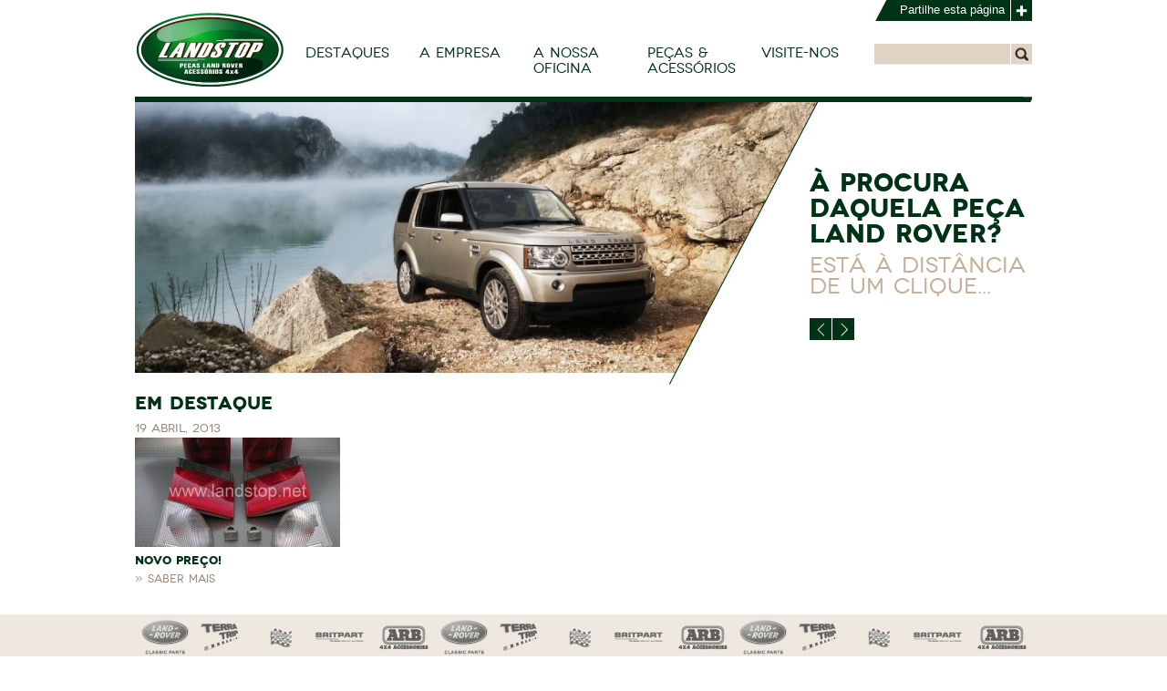

--- FILE ---
content_type: text/html; charset=UTF-8
request_url: https://www.landstop.net/ls/
body_size: 5597
content:
<!DOCTYPE html PUBLIC "-//W3C//DTD XHTML 1.0 Strict//EN" "http://www.w3.org/TR/xhtml1/DTD/xhtml1-strict.dtd">
<html xmlns="http://www.w3.org/1999/xhtml">
<head>
    <meta http-equiv="Content-Type" content="text/html; charset=UTF-8" />	
	<meta name="generator" content="WordPress 3.3.2" />
	
    <title>LandStop - Peças Land Rover e Acessórios 4x4</title>
	<link rel="stylesheet" href="https://www.landstop.net/ls/wp-content/themes/landstop_by_adhesive/style.css" type="text/css" media="screen" />
	<link rel="alternate" type="application/rss+xml" title="RSS 2.0" href="https://www.landstop.net/ls/feed/" />
	<link rel="pingback" href="https://www.landstop.net/ls/xmlrpc.php" />
    
	
	
	<style type="text/css">
		div#fancybox-close{:-15px;:-12px}
						div#fancybox-outer{background-color:}
			</style>

					
	<script type="text/javascript">//<![CDATA[
	// Google Analytics for WordPress by Yoast v4.2.3 | http://yoast.com/wordpress/google-analytics/
	var _gaq = _gaq || [];
	_gaq.push(['_setAccount','UA-31938980-1']);
	_gaq.push(['_trackPageview']);
	(function() {
		var ga = document.createElement('script'); ga.type = 'text/javascript'; ga.async = true;
		ga.src = ('https:' == document.location.protocol ? 'https://ssl' : 'http://www') + '.google-analytics.com/ga.js';
		var s = document.getElementsByTagName('script')[0]; s.parentNode.insertBefore(ga, s);
	})();
	//]]></script>
<link rel="alternate" type="application/rss+xml" title="Feed de Comentários de LandStop - Peças Land Rover e Acessórios 4x4 &raquo; Home" href="https://www.landstop.net/ls/hom/feed/" />
<link rel='stylesheet' id='royalslider-frontend-css-css'  href='https://www.landstop.net/ls/wp-content/plugins/homepage_banners/css/royalslider.css?ver=3.3.2' type='text/css' media='all' />
<link rel='stylesheet' id='royalslider-skin-default-css'  href='https://www.landstop.net/ls/wp-content/plugins/homepage_banners/css/royalslider-skins/default/default.css?ver=3.3.2' type='text/css' media='all' />
<link rel='stylesheet' id='contact-form-7-css'  href='https://www.landstop.net/ls/wp-content/plugins/contact-form-7/includes/css/styles.css?ver=3.2' type='text/css' media='all' />
<link rel='stylesheet' id='fancybox-css'  href='https://www.landstop.net/ls/wp-content/plugins/fancybox-for-wordpress/fancybox/fancybox.css?ver=3.3.2' type='text/css' media='all' />
<script type='text/javascript' src='https://ajax.googleapis.com/ajax/libs/jquery/1.7.2/jquery.min.js?ver=3.3.2'></script>
<script type='text/javascript' src='https://www.landstop.net/ls/wp-content/plugins/homepage_banners/js/royal-slider-7.9.min.js?ver=1.0'></script>
<script type='text/javascript' src='https://www.landstop.net/ls/wp-content/plugins/homepage_banners/js/jquery.easing.1.3.min.js?ver=3.3.2'></script>
<script type='text/javascript' src='https://www.landstop.net/ls/wp-content/plugins/fancybox-for-wordpress/fancybox/jquery.fancybox.js?ver=1.3.4'></script>
<script type='text/javascript' src='https://www.landstop.net/ls/wp-content/themes/landstop_by_adhesive/scripts/global.js?ver=3.3.2'></script>
<link rel="EditURI" type="application/rsd+xml" title="RSD" href="https://www.landstop.net/ls/xmlrpc.php?rsd" />
<link rel="wlwmanifest" type="application/wlwmanifest+xml" href="https://www.landstop.net/ls/wp-includes/wlwmanifest.xml" /> 
<link rel='next' title='Destaques' href='https://www.landstop.net/ls/destaques/' />

<!-- All in One SEO Pack 1.6.14.5 by Michael Torbert of Semper Fi Web Design[295,359] -->
<meta name="description" content="LandStop - Peças novas e usadas Land Rover, e acessórios 4x4." />
<meta name="keywords" content="LandStop, peças land rover, peças novas, peças usadas, landrover, land rover, acessórios, 4x4, todo-terreno" />
<link rel="canonical" href="https://www.landstop.net/ls/" />
<!-- /all in one seo pack -->

<!-- Fancybox for WordPress v3.0.1 -->
<script type="text/javascript">
jQuery(function(){

jQuery.fn.getTitle = function() { // Copy the title of every IMG tag and add it to its parent A so that fancybox can show titles
	var arr = jQuery("a.fancybox");
	jQuery.each(arr, function() {
		var title = jQuery(this).children("img").attr("title");
		jQuery(this).attr('title',title);
	})
}

// Supported file extensions
var thumbnails = jQuery("a:has(img)").filter( function() { return /(jpe?g|png|gif|bmp)$/i.test(jQuery(this).attr('href')) });



jQuery("a.fancybox").fancybox({
	'cyclic': false,
	'autoScale': false,
	'padding': 0,	'opacity': false,
	'overlayShow': false,
	'overlayOpacity': "",
	'overlayColor': "",
	'titleShow': false,
	'titlePosition': '',
	'enableEscapeButton': false,
	'showCloseButton': false,
	'showNavArrows': false,
	'hideOnOverlayClick': false,
	'hideOnContentClick': false,
	'transitionIn': "",
	'transitionOut': "",
	'centerOnScroll': false
});


})
</script>
<!-- END Fancybox for WordPress -->
    
    <script type="text/javascript" src="https://www.landstop.net/ls/wp-content/themes/landstop_by_adhesive/scripts/global.js"></script>

    <link rel="shortcut icon" href="https://www.landstop.net/ls/wp-content/themes/landstop_by_adhesive/images/favicon.ico" />
</head>




<body>
    <div id="main">
    	<div class="container">
        
        	<div id="header">
            
            	<a id="logo" href="https://www.landstop.net/ls"><img src="https://www.landstop.net/ls/wp-content/themes/landstop_by_adhesive/images/logo.png" alt="LandStop" border=0 /></a>
            
            	<ul id="menu" class="home">
					<li class="page_item page-item-7"><a href="https://www.landstop.net/ls/destaques/">Destaques</a></li>
<li class="page_item page-item-9"><a href="https://www.landstop.net/ls/a-empresa/">A Empresa</a></li>
<li class="page_item page-item-11"><a href="https://www.landstop.net/ls/a-nossa-oficina/">A Nossa Oficina</a></li>
<li class="page_item page-item-13"><a href="https://www.landstop.net/ls/pecas-e-acessorios/">Peças &#038; Acessórios</a></li>
<li class="page_item page-item-16"><a href="https://www.landstop.net/ls/visite-nos/">Visite-nos</a></li>
				</ul>
                
                <a href="#" id="share">
                	Partilhe esta p&aacute;gina
                </a>
                <div id="share-header">
<!-- AddThis Custom -->
<div class="addthis_toolbox addthis_default_style " addthis:url=''  ><a href="//addthis.com/bookmark.php?v=250&amp;username=xa-4d2b47597ad291fb" class="addthis_button_compact">Share</a><span class="addthis_separator">|</span><a class="addthis_button_preferred_1"></a><a class="addthis_button_preferred_2"></a><a class="addthis_button_preferred_3"></a><a class="addthis_button_preferred_4"></a></div>
<!-- End AddThis Custom -->
</div>
                
                <div id="pesquisa">
                	<form method="get" id="searchform" action="https://www.landstop.net/ls/">
	<p>
		<input type="text" value="" name="s" id="s" size="15" />
		<input type="submit" id="searchsubmit" value="" />
	</p>
</form>                </div>
				
                <div id="barra"></div>
            
            </div>
                
                <div id="royalslider-1" class="royalSlider default" style="width:980px; height:310px;"><ul class="royalSlidesContainer"><li class="royalSlide" data-src="https://www.landstop.net/ls//wp-content/uploads/2012/06/LandStop_banner-pecas.jpg"><a class="royalSlideLink" href="/pecas-e-acessorios/" target="_self"></a><div class="royalCaption"><div class="caption-big-title royalCaptionItem" data-anim-type="default" style="position: absolute; ">À PROCURA
DAQUELA PEÇA
LAND ROVER?</div><div class="caption-smaller-title royalCaptionItem" data-anim-type="default" style="position: absolute; ">ESTÁ À DISTÂNCIA
DE UM CLIQUE...</div></div></li><li class="royalSlide" data-src="https://www.landstop.net/ls//wp-content/uploads/2012/06/LandStop_banner-acessorios.jpg"><a class="royalSlideLink" href="/pecas-e-acessorios/" target="_self"></a><div class="royalCaption"><div class="caption-big-title royalCaptionItem" data-anim-type="default" style="position: absolute; ">UM ACESSÓRIO<br>
PODE MARCAR<br>
A DIFERENÇA</div><div class="caption-smaller-title royalCaptionItem" data-anim-type="default" style="position: absolute; ">CONSULTE O<br>
NOSSO CATÁLOGO.</div></div></li><li class="royalSlide" data-src="https://www.landstop.net/ls//wp-content/uploads/2012/06/LandStop_banner-oficina.jpg"><a class="royalSlideLink" href="/a-nossa-oficina/" target="_self"></a><div class="royalCaption"><div class="caption-big-title royalCaptionItem" data-anim-type="default" style="position: absolute; ">PARTA<br>
DESCANSADO<br>
À AVENTURA</div><div class="caption-smaller-title royalCaptionItem" data-anim-type="default" style="position: absolute; ">PASSE PELA<br>
NOSSA LOJA...</div></div></li><li class="royalSlide" data-src="https://www.landstop.net/ls//wp-content/uploads/2012/06/LandStop_banner-valores.jpg"><a class="royalSlideLink" href="/a-empresa/" target="_self"></a><div class="royalCaption"><div class="caption-big-title royalCaptionItem" data-anim-type="default" style="position: absolute; ">CONFIANÇA<br>
E ROBUSTEZ<br>
LAND ROVER</div><div class="caption-smaller-title royalCaptionItem" data-anim-type="default" style="position: absolute; ">SÃO TAMBÉM OS<br>
NOSSOS VALORES.</div></div></li></ul></div><script type="text/javascript">jQuery(document).ready(function() {jQuery("#royalslider-1").royalSlider({"width":980,"height":310,"skin":"default","preloadSkin":true,"lazyLoading":true,"preloadNearbyImages":true,"slideshowEnabled":true,"slideshowDelay":7000,"slideshowPauseOnHover":true,"slideshowAutoStart":true,"keyboardNavEnabled":true,"dragUsingMouse":false,"slideSpacing":0,"startSlideIndex":0,"imageAlignCenter":false,"imageScaleMode":"none","slideTransitionType":"move","slideTransitionSpeed":400,"slideTransitionEasing":"easeInOutSine","directionNavEnabled":true,"directionNavAutoHide":false,"hideArrowOnLastSlide":false,"controlNavigationType":"none","auto-generate-images":false,"auto-generate-thumbs":false,"thumb-width":60,"thumb-height":60,"captionAnimationEnabled":true,"captionShowFadeEffect":true,"captionShowMoveEffect":"moveleft","captionMoveOffset":20,"captionShowSpeed":400,"captionShowEasing":"easeInOutSine","captionShowDelay":200,"controlNavEnabled":false,"captionShowEffects":["fade","moveleft"]});});</script>               

				
                <div id="em-destaque">
                	
                    <h3>EM DESTAQUE</h3>
                    
                                            <div class="em-destaque-post">
                        <script>
						jQuery(document).ready(function() {
						   jQuery(".em-destaque-post:last-child").css("margin-right","0");
						})
						</script>
							<div class="em-destaque-data">19 Abril, 2013</div>
                            <div class="em-destaque-thumb">
								                                  <a href="https://www.landstop.net/ls/novo-preco/"><img width="225" height="120" src="https://www.landstop.net/ls/wp-content/uploads/2012/06/PM6222-225x120.jpg" class="attachment-thumbnail wp-post-image" alt="PM622" title="PM622" /></a>
                                                                <a href="https://www.landstop.net/ls/novo-preco/" class="em-destaque-plus"></a>
                            </div>
                            <div class="em-destaque-titulo"><a href="https://www.landstop.net/ls/novo-preco/">NOVO PREÇO!</a></div>
                            <div class="em-destaque-link"><a href="https://www.landstop.net/ls/novo-preco/">» Saber mais</a></div>
                        </div>
										                </div>
                
                
                


                                 
                 <!-- a Clearing DIV to clear the DIV's because overflow:auto doesn't work here -->
                 <div style="clear:both"></div>
                   
            	</div>
           	</div>
        </div>

    	
    <div id="footer-1">
    	<div class="container">
        	<table width="100%" border="0" cellspacing="0" cellpadding="0">
              <tr>
                <td><div class="box"></div></td>
                <td><div class="box"></div></td>
                <td><div class="box"></div></td>
              </tr>
            </table>
        </div>
    </div>
    
    <div id="footer-2">
    	
    	<div class="container">
        	
            <div class="footer_column long">
                <div class="footer_column long">
                    <h3>SITEMAP</h3>
                    <ul id="footer-menu">
                        <li class="page_item page-item-2 current_page_item"><a href="https://www.landstop.net/ls/">/ Home</a></li>
<li class="page_item page-item-7"><a href="https://www.landstop.net/ls/destaques/">/ Destaques</a></li>
<li class="page_item page-item-9"><a href="https://www.landstop.net/ls/a-empresa/">/ A Empresa</a></li>
<li class="page_item page-item-11"><a href="https://www.landstop.net/ls/a-nossa-oficina/">/ A Nossa Oficina</a></li>
<li class="page_item page-item-13"><a href="https://www.landstop.net/ls/pecas-e-acessorios/">/ Peças &#038; Acessórios</a></li>
<li class="page_item page-item-16"><a href="https://www.landstop.net/ls/visite-nos/">/ Visite-nos</a></li>
                    </ul>
                </div>
                
                <div class="footer_column long">
                    <h3 style="width: 535px;">CONTACTE-NOS</h3>
                    
                    <p>Precisa de informações?<br />
                    Não encontrou a peça que procurava?<br />
                    Contacte-nos de 2ª a 6ª Feira das 09h às 20h.</p>
                    <a class="phone-nr" href="tel:+351911969752">+351 911 969 752</a>
                </div>
            </div>
			
            <div class="footer_column">
                <div class="footer_column">
                    <h3>LIGUE-SE A NÓS</h3>
                    <a class="social-icon fb" href="http://www.facebook.com/LandStop" target="_blank"></a>
                    <a class="social-icon twit" href="http://twitter.com/#!/LANDSTOP" target="_blank"></a>
                    <a class="social-icon link" href="http://pt.linkedin.com/pub/landstop-peças-land-rover-e-acessórios-4x4/53/894/481" target="_blank"></a>
                    <a class="social-icon rss" href="/ls/feed/rss2/" target="_blank"></a>
                </div>
                
                <div class="footer_column">
                    <h3>NEWSLETTER</h3>
                    <p>Fique a par das nossas mais recentes novidades!</p>
                    <div id="newsl_subsc_iframe">
                        <form method="post" action="/newsletter/user/process.php" name="signup">
                            <!--	Email field must be named "Email" -->
                            <input type="text" name="Email" id="email" maxlength="60" onfocus="if(this.value == 'o seu email') { this.value = ''; }" value="o seu email" />
                            <div id="buttons">
                                <!--  *** DO NOT CHANGE name="pommo_signup" ! ***
                                      If you'd like to change the button text change the "value=" text. -->
                                <input type="hidden" name="pommo_signup" value="true" />
                                <input type="submit" value="Subscrever/Actualizar" class="button" />
                            </div>
                        </form>
                    </div>
                </div>
            </div>
        
        </div>
        
    </div>
    
    <div id="footer-3">
    	
        <div id="footer-3-bkg1"></div>
        <div id="footer-3-bkg2"></div>
    
    	<div class="container">
        	Copyright © LandStop. Design by <a href="http://www.adhesive-studio.com">Adhesive / Design Studio ®</a>
        </div>
    </div>
    

<!-- AddThis Button Begin -->
<script type="text/javascript">var addthis_product = 'wpp-264';
var addthis_config = {"data_track_clickback":true,"data_track_addressbar":false};if (typeof(addthis_share) == "undefined"){ addthis_share = [];}</script><script type="text/javascript" src="//s7.addthis.com/js/250/addthis_widget.js#pubid=wp-696e346a0df2eaca"></script><script type='text/javascript' src='https://www.landstop.net/ls/wp-content/plugins/contact-form-7/includes/js/jquery.form.js?ver=3.09'></script>
<script type='text/javascript'>
/* <![CDATA[ */
var _wpcf7 = {"loaderUrl":"https:\/\/www.landstop.net\/ls\/wp-content\/plugins\/contact-form-7\/images\/ajax-loader.gif","sending":"Enviando..."};
/* ]]> */
</script>
<script type='text/javascript' src='https://www.landstop.net/ls/wp-content/plugins/contact-form-7/includes/js/scripts.js?ver=3.2'></script>

</body>
</html>


--- FILE ---
content_type: text/css
request_url: https://www.landstop.net/ls/wp-content/themes/landstop_by_adhesive/style.css
body_size: 5346
content:
/*   
Theme Name: LandStop by Adhesive Design Studio
Theme URI: http://www.adhesive-studio.com
Description: Front-end do website LandStop criado pela Adhesive Design Studio, compatível com o sistema WP 3.0
Author: Adhesive / Design Studio ®
Author URI: http://www.adhesive-studio.com
Version: 1.0
*/


@font-face {
    font-family: 'NovecentoBold';
    src: url('fonts/novecentowide-bold-webfont.eot');
    src: url('fonts/novecentowide-bold-webfont.eot?#iefix') format('embedded-opentype'),
         url('fonts/novecentowide-bold-webfont.woff') format('woff'),
         url('fonts/novecentowide-bold-webfont.ttf') format('truetype');
    font-weight: normal;
    font-style: normal;
}
@font-face {
    font-family: 'NovecentoNormal';
    src: url('fonts/novecentowide-normal-webfont.eot');
    src: url('fonts/novecentowide-normal-webfont.eot?#iefix') format('embedded-opentype'),
         url('fonts/novecentowide-normal-webfont.woff') format('woff'),
         url('fonts/novecentowide-normal-webfont.ttf') format('truetype');
    font-weight: normal;
    font-style: normal;
}


/* 
	Background-Styles 
*/

body {
	margin:0px; padding:0px;
	background:#FFF;
	font-family:Helvetica, Arial, sans-serif;
	color:#2E2119;
	font-size:13px;
	line-height:17px;
}
#main {
	background:#FFF;
	padding-bottom:30px;
}
#main .container {
	
}

#footer-1 {
	background: #EEE8E1;
	padding: 0;
	position: relative;
	top: 0;
	min-height: 50px;
}
#footer-1 .box {
	width:316px;
	height: 50px;
	background:url(images/footer-marcas.png) repeat-x left center transparent;
	margin: 0 auto;
}
#footer-2 {
	background: #003316 url(images/background_footer.jpg) repeat-x;
	padding:20px;
	position:relative;
	top:0;
	min-height:240px;
}
#footer-2 .container {
	background:#003316;
}
#footer-2 .long p {
	float:left;
	width:305px;
}
#footer-2 .phone-nr {
	background: #DFD3C5 url(images/icon-phone.png) no-repeat 5px center;
	float: left;
	padding: 8px 8px 8px 30px;
	font-size: 16px;
	color: #002616;
	margin: 2px 16px 2px 0;
	text-shadow: 0 1px 1px #FFF;
	font-family: "NovecentoBold", Helvetica, Arial, sans-serif;
}
#footer-2 .phone-nr:hover {
	text-decoration:none;
	background: #C2B8AD url(images/icon-phone.png) no-repeat 5px center;
}
#footer-2 .social-icon {
	width:30px;
	height:30px;
	float:left;
	display:block;
	margin-right:6px;
}
#footer-2 .social-icon.fb { background:url(images/social-icons_fb.png) no-repeat transparent; }
#footer-2 .social-icon.twit { background:url(images/social-icons_twit.png) no-repeat transparent; }
#footer-2 .social-icon.link { background:url(images/social-icons_link.png) no-repeat transparent; }
#footer-2 .social-icon.rss { background:url(images/social-icons_rss.png) no-repeat transparent; }
#footer-3 {
	background:#003316;
	border-top:1px solid #FFF;
	padding: 5px;
	position: relative;
	top: 0;
	min-height: 20px;
}
#footer-2 p {
	margin:0 0 7px 0;
}
#footer-2 input {
	border:1px solid #DFD3C5;
	padding:3px;
	margin: 1px 0;
	background:transparent;
	color:#FFF;
	font-size: 13px;
	width:97%;
}
#footer-2 input.button {
	font-family: "NovecentoBold", Helvetica, Arial, sans-serif;
	background: #DFD3C5;
	padding:3px 9px;
	border:none;
	cursor:pointer;
	font-size: 12px;
	color:#002616;
	text-transform:uppercase;
	text-shadow:0 1px 1px #FFF;
	width:auto;
}
#footer-2 input.button:hover {
	background: #C2B8AD;
}
#footer-3 #footer-3-bkg1, #footer-3 #footer-3-bkg2 {
	position:absolute;
	top:0;
	width:50%;
	height:31px;
}
#footer-3 #footer-3-bkg1 {
	background:url(images/background_footer-3.jpg) no-repeat top right transparent;
	left:0;
	border-right: 1px solid white;
}
#footer-3 #footer-3-bkg2 {
	background:#FFF;
	right:0;
}
#footer-3 .container {
	line-height:9px;
	height: 21px;
	top: -5px;
}

.container {
	width:984px;
	margin:0 auto;
	position:relative;
}


/* 
	Header-Styles 
*/

#header {
	height:112px;
}
#logo {
	width:164px;
	height:90px;
	padding-top:8px;
	float:left;
	margin-right:16px;
}
#logo img {
	border:none;
}
ul#menu {
	margin:0px;
	padding:0px;
}
ul#menu li {
	display:inline;
	margin:0;
	padding:0;
}
ul#menu li a {
	text-decoration:none;
	color:#003316;
	font-family: "NovecentoNormal", Helvetica, Arial, sans-serif;
	font-size:15px;
	text-transform:uppercase;
	margin-right:16px;
	background:#FFF;
	width:111px;
	height:55px;
	padding:50px 7px 0 7px;
	float:left;
	margin: 0;
}
ul#menu li a.active, ul#menu li a:hover {
	color:#003316;
	background:#EFF6F3;
}

ul#menu li.current_page_item a {
	color:#FFF;
	background:#003316;
}

ul#menu.destaques li.page-item-7 a, ul#menu.home li.page-item-7.current_page_parent a,
ul#menu.pecas li.page-item-13 a {
	color:#FFF;
	background:#003316;
}

#share {
	background: url(images/header-share.jpg) no-repeat top right;
	float: right;
	display: block;
	width: 145px;
	height: 23px;
	color: white;
	text-align: right;
	padding: 2px 30px 0 0;
}
#share:hover {
	text-decoration:none;
}
#share-header {
	position: absolute;
	right: 0;
	top: -26px;
	background: white;
	width: 159px;
	padding: 4px 4px 4px 10px;
}

#pesquisa {
	float: right;
	margin: 8px 0;
}
#pesquisa input {
	width:150px;
	height:23px;
	background: url(images/header-pesquisa.jpg) no-repeat left center;
	border:none;
	padding:0;
	margin:0;
	float:left;
}
#pesquisa input#searchsubmit {
	width:23px;
	height:23px;
	background: url(images/header-pesquisa.jpg) no-repeat right center;
	cursor:pointer;
	padding:0;
	margin:0;
	float:left;
}
#pesquisa input#searchsubmit:hover {
	background: url(images/header-pesquisa_hover.jpg) no-repeat right center;
}

#barra {
	background:#003316 url(images/header-barra.jpg) no-repeat right center;
	height:6px;
	width:100%;
	float:left;
	margin-top: 1px;
}


/* 
	Block-Styles 
*/

.block {
	margin-bottom:20px;
	position:relative;
}
.ribbon {
	position:absolute;
	top:-3px;
	right:-3px;
}
.block_inside { 
	display:block;
	padding:0;
	/*overflow:auto;*/
}
.image_block {
	padding:5px 5px 1px 45px;
	float:left;
}
.text_block {
	float:left;
	width:430px;
	margin-left:30px;
	padding-top:30px;
}

#block_featuredblog .text_block { padding-top:5px }
#block_featuredblog .text_block h2 { font-size:34px; }

.breadcrumbs {
	color:#C7B299;
	font-size:11px;
	margin: 2px 0 18px 0;
}
.breadcrumbs a {
	color:#C7B299;
	font-size:11px;
	text-decoration:underline;
}
.breadcrumbs a:hover {
	text-decoration:none;
}
.breadcrumbs.detalhe {
	margin-bottom: 40px;
}
.breadcrumbs.visite-nos {
	margin-bottom: 25px;
}

.posts_wrapper {
	float: left;
	width: 100%;
	margin-bottom: 30px;
}
.post_listed {
	width:300px;
	margin: 0 42px 0 0;
	float:left;
}
.post_listed p {
	margin: 2px 0 7px 0;
	float: left;
	color: #2E2119;
	font-size: 13px;
	line-height: 17px;
	width: 100%;
}
.thirdpost_class {
	margin-right: 0;
}

.page_title h2 {
	font-size:24px !important;
	font-family: "NovecentoBold", Helvetica, Arial, sans-serif !important;
	font-weight:normal !important;
	color:#003316 !important;
	margin-bottom:12px !important;
}

.post_listed h2.em-destaque-titulo {
	font-family: "NovecentoBold", Helvetica, Arial, sans-serif !important;
	font-weight:normal !important;
	color:#003316 !important;
	padding:0 !important;
	
	font-size:20px !important;
	line-height:22px !important;
	margin: 4px 0 2px 0 !important;
	float: left !important;
	width: 100% !important;
}
.post_listed .em-destaque-post {
	width: 225px;
	float: left;
	margin-right: 25px;
}
.post_listed .em-destaque-data {
	color:#998675 !important;
	font-size:15px !important;
	font-family: "NovecentoNormal", Helvetica, Arial, sans-serif !important;
	margin:0 0 4px 0 !important;
	float: left !important;
	width:100% !important;
}
.post_listed .em-destaque-thumb {
	float: left !important;
	position: relative !important;
	overflow: hidden !important;
}
.post_listed .em-destaque-img {
	border:none !important;
	float: left !important;
}
.post_listed .em-destaque-plus {
	background:url(images/home-destaque.png) no-repeat transparent;
	width:40px;
	height:120px;
	position:absolute;
	bottom:4px;
	right: -40px;
	border:none;
	float: left;
}
.post_listed .em-destaque-link {
	color: white;
	font-size: 12px;
	font-family: "NovecentoNormal", Helvetica, Arial, sans-serif;
	float: left;
	width: auto;
	background: #003316;
	padding: 2px 18px 2px 4px;
	text-decoration: none;
	line-height: 18px;
}

.col_esq {
	float: left;
	position: relative;
}
.over_img {
	background:url(images/article_img_line.png) no-repeat top right transparent;
	width:100%;
	height: 100%;
	position:absolute;
	top:-1px;
	right:0;
}
.over_img.destaques {
	display: none;
}
.col_dir {
	float:right;
	width:547px;
}
.col_dir h2.em-destaque-titulo {
	font-family: "NovecentoBold", Helvetica, Arial, sans-serif !important;
	font-weight:normal !important;
	color:#003316 !important;
	padding:0 !important;
	
	font-size:24px !important;
	line-height:26px !important;
	margin: 4px 0 2px 0 !important;
	float: left !important;
	width: 100% !important;
}
.col_dir h2.em-destaque-titulo {
	margin: 4px 0 12px 0 !important;
}
.col_dir .em-destaque-data {
	color:#998675 !important;
	font-size:15px !important;
	font-family: "NovecentoNormal", Helvetica, Arial, sans-serif !important;
	margin:0 0 4px 0 !important;
	float: left !important;
	width:100% !important;
}
.get_back {
	margin-top: 20px;
	float: left;
	clear:both;
}

.page_title h2.visite-nos {
	font-size: 24px !important;
	font-family: "NovecentoBold", Helvetica, Arial, sans-serif !important;
	font-weight: normal !important;
	color: #003316 !important;
	margin-bottom: 12px !important;
}

.wpcf7 {
	float: left;
	width: 100%;
	margin-top:15px !important;
	color:#736357;
}
.wpcf7 strong {
	font-family: "NovecentoBold", Helvetica, Arial, sans-serif !important;
	font-weight: normal !important;
}
.wpcf7 .form_titulo {
	font-family: "NovecentoBold", Helvetica, Arial, sans-serif !important;
	font-weight: normal !important;
	font-size:16px;
	color:#002616;
	margin-bottom: 15px;
}
#contactos {
	float:left;
	width:290px;
	margin-left: 16px;
	font-size: 14px;
	line-height: 17px;
}
#form_contacto {
	float:left;
	width:670px;
}
.wpcf7 .col_esq {
	float:left;
	width:297px;
	margin-right: 16px;
}
.wpcf7 .col_dir {
	float:left;
	width:356px;
}
.wpcf7 input {
	border: none;
	padding: 2px;
	font-family: Helvetica, Arial, sans-serif;
	font-size: 13px;
	color: #4C413B;
	background: #EEE8E1;
	width: 293px;
	height: 23px;
	resize: none;
}
.wpcf7 textarea, select {
	border: none;
	padding: 4px;
	font-family: Helvetica, Arial, sans-serif;
	font-size: 13px;
	color: #4C413B;
	background: #EEE8E1;
	width: 348px !important;
	height: 139px !important;
	resize: none;
}
.wpcf7 p.btn_enviar {
	float:left;
}
.wpcf7 .wpcf7-submit {
	width: 110px;
	height: 26px;
	color: #FFF;
	background: #002616;
	font-family: "NovecentoBold", Helvetica, Arial, sans-serif !important;
	font-weight: normal !important;
	text-align:left;
	padding:3px 5px 3px 5px;
	cursor:pointer;
	margin-bottom: 30px;
	float: left;
}
.wpcf7 .wpcf7-submit:hover {
	background: #003316;
}
div.wpcf7-validation-errors {
	border: 2px solid #F7E700 !important;
	float: left !important;
	margin: -20px 0 40px !important;
	width: 642px !important;
}
div.wpcf7-response-output {
	margin: -20px 0 40px !important;
	padding: 0.2em 1em;
	float: left;
}

.block_inside.visite-nos .addthis_toolbox {
	
}


/*
	Home-Styles
*/

#block_portfolio {
	overflow:auto;
	margin-bottom:20px;
}
#portfolio_items {
	width:615px;
	margin-right:25px;
	float:left;
	min-height:100px;
	padding-top:3px;
}
#text_column {
	float:right;
	width:310px;
}
#text_column img { margin-bottom:20px; position:relative; left:-3px;}
#text_column h2#text_title { 
	text-indent:-9999px;
	background-image:url(images/creatif.jpg);
	background-repeat:no-repeat;
	width:310px;
	height:50px;
}
#text_column .separator {
	border-top:1px solid #e3e3e3;
	margin-top:20px;
	padding-top:20px;
}
.mini_portfolio_item {
	border:1px solid #a3a09e;
	margin-bottom:10px;
	position:relative;
}
.mini_portfolio_item .block_inside { 
	background:none; background-color:#e2dddc; 
	padding:25px 30px 15px 30px; 
}
.mini_portfolio_item .thumbnail { float:left; margin-right:20px; border:1px solid #979390; }



#em-destaque {
	width: 100%;
	float: left;
	display: block;
	margin:10px 0 0 0;
}
#em-destaque h3 {
	font-family: "NovecentoBold", Helvetica, Arial, sans-serif;
	font-size:20px;
	font-weight:normal;
	color:#003316;
	padding:0;
	margin:0 0 8px 0;
}
#em-destaque a, #em-destaque a img {
	border:none;
	text-decoration:none;
}
.em-destaque-post {
	width: 225px;
	float: left;
	margin-right: 25px;
}
#em-destaque .em-destaque-data {
	color:#998675;
	font-size:13px;
	font-family: "NovecentoNormal", Helvetica, Arial, sans-serif;
	margin:0 0 2px 0;
	float: left;
	width:100%;
}
#em-destaque .em-destaque-thumb {
	float: left;
	position: relative;
	overflow: hidden;
}
#em-destaque .em-destaque-img {
	border:none;
	float: left;
}
#em-destaque .em-destaque-plus {
	background:url(images/home-destaque.png) no-repeat transparent;
	width:40px;
	height:120px;
	position:absolute;
	top:0;
	right: -40px;
	border:none;
	float: left;
}
#em-destaque .em-destaque-titulo a {
	color:#003316;
	font-size:13px;
	font-family: "NovecentoBold", Helvetica, Arial, sans-serif;
	line-height:15px;
	margin: 4px 0;
	float: left;
	width:100%;
}
#em-destaque .em-destaque-link a {
	color:#998675;
	font-size:12px;
	font-family: "NovecentoNormal", Helvetica, Arial, sans-serif;
	float: left;
}
#em-destaque .em-destaque-link a:hover {
	text-decoration:underline;
}

/*
	Block-Content-Styles
*/

#content_area {
	width:984px;
	float:left;
}
#content_area .block_inside {
	min-height:400px;
}
#sidebar {
	float:left;
	width:281px;
	position:relative;
	left:-1px;
	margin-top:15px;
	background-color:#e2dddc;
	border:1px solid #a3a09e;
}
#sidebar .block_inside {
	background:none;
	background-color:#e2dddc;
}

#sidebar .block_inside h2, #sidebar .block_inside h3, #sidebar .block_inside h2 a, #sidebar .block_inside h3 a{
	font-size:16px;
	line-height:23px;
	color:#000000;
}
#sidebar ul { margin:10px 0px 30px 0px; padding:0px; }
#sidebar ul li { list-style:none; margin:0px 0px 5px 0px; padding:0px; }
#sidebar ul li a { color:#7f7d78; }
#sidebar ul li a:hover { color:#0172dd; text-decoration:none; }


#content_area h2 { font-size:32px; line-height:31px; }

#content_area .header_image { 
	background-repeat:no-repeat; 
	padding:90px 200px 50px 40px; 
	color:#9dc5e9; 
}

#content_area .separator {
	border-top:1px solid #e3e3e3;
	margin-top:20px;
	padding-top:20px;
}
#content_area .biggap {
	border-top:1px solid #e3e3e3;
	margin-top:40px;
	padding-top:40px;
}


.breadcrumbs.oficina {
	margin: 2px 0 28px 0;
}
.a-nossa-oficina .content-group {
	width: 236px;
	float: left;
	margin-left: 67px;
}
.a-nossa-oficina .content-group h2 {
	font-family: "NovecentoBold", Helvetica, Arial, sans-serif;
	font-weight:normal;
	line-height:30px !important;
	font-size:28px !important;
	color:#003316;
}
.a-nossa-oficina .content-group p {
	font-family: "NovecentoNormal", Helvetica, Arial, sans-serif;
	font-weight:normal;
	line-height:21px;
	font-size:18px;
	color:#C5B097;
}

.a-nossa-oficina .wpcf7 .title {
	border-bottom:1px dotted #002616;
	font-family: "NovecentoBold", Helvetica, Arial, sans-serif;
	font-weight:normal;
	font-size:22px;
	line-height:24px;
	color:#FFF;
	background:url(images/oficina_title_bkg.png) top left no-repeat transparent;
	padding:5px;
	margin:15px 0 20px 0;
}
.a-nossa-oficina .col {
	float:left;
	width:100%;
}
.a-nossa-oficina .col.col1 {
	float: left;
	margin-right: 24px;
	width:312px;
}
.a-nossa-oficina .col.col2 {
	float: left;
	width:648px;
}
.a-nossa-oficina .col.col2 .col_inside_esq {
	float: left;
	width:312px;
	margin-right:24px;
}
.a-nossa-oficina .col.col2 .col_inside_dir {
	float: left;
	width:312px;
}
.a-nossa-oficina input {
	width: 305px;
}
.a-nossa-oficina .col.col2 input, .a-nossa-oficina .col.col2 textarea {
	width: 305px !important;
}
.a-nossa-oficina .col.col2 select {
	width: 305px !important;
	height:28px !important;
}
.a-nossa-oficina p.btn_enviar {
	width: 100%;
	border-top: 1px dotted #002616;
	margin-top: 20px;
}
.a-nossa-oficina .wpcf7-submit {
	width: 110px;
}

.a-nossa-oficina .addthis_toolbox {
	float:left;
	width:100%;
}


/* 
	Text-Styles   
*/

h2, h2 a{
	margin:0px 0px 3px 0px;
	font-size:36px;
	font-family:Helvetica, Arial, Sans-serif;
	color:#000000;
	line-height:39px;
	letter-spacing:-1px;
}
h3, h3 a{
	margin:10px 0px 5px 0px;
	font-size:14px;
	line-height:21px;
	font-family:Helvetica, Arial, Sans-serif;
	color:#000000;
}
h4 {
	color:#007de2;
	margin:0px 0px 0px 0px;
}
small {
	color:#595856;
	font-weight:bold;
	font-size:11px;
	display:block;
	margin-bottom:15px;
}
a {
	color:#003316;
	text-decoration:none;
}
small a {
	color:#003316;
}
a:hover {
	text-decoration:underline;
}
h2 a:hover {
	color:#000000;
}
p { margin: 0px 0px 15px 0px; }

a.button {
	background:#32312f url(images/button_bg.jpg) repeat-x;
	padding:5px 10px 5px 10px;
	margin-top: 25px; 
	color: #ffffff;
	text-decoration: none;
	border:1px solid #32312f;
	text-transform:uppercase;
	font-size:9px;
	line-height:25px;
}

#block_featuredblog a.more-link {
	background:#32312f url(images/button_bg.jpg) repeat-x;
	padding:2px 10px 2px 10px;
	margin-top: 25px; 
	color: #ffffff;
	text-decoration: none;
	border:1px solid #32312f;
	text-transform:uppercase;
	font-size:9px;
	line-height:20px;
	display:block;
	float:left;
	
}

a.button:hover {
	background:#007de2 url(images/button_bg_o.jpg) repeat-x;
	border-color:#007de2;
}
#block_featuredblog a.more-link:hover {
	background:#007de2 url(images/button_bg_o.jpg) repeat-x;
	border-color:#007de2;
}




.produtos {
	width: 100%;
	float:left;
	margin: 10px 0;
}

.produtos #menu_produtos {
	float: left;
	width: 172px;
}
.produtos #menu_produtos p, .col_esq_detalhe p {
	font-family: "NovecentoNormal", Helvetica, Arial, sans-serif;
	font-weight:normal;
	font-size:18px;
	line-height: 19px;
	color:#003316;
}
#cat_list {
	margin:0;
	padding:0;
}
#nav{
	float: left;
}
#cat_list .main_cat1, #cat_list .main_cat2 {
	font-family: "NovecentoBold", Helvetica, Arial, sans-serif;
	font-weight:normal;
	color: #002616;
	font-size: 15px;
	background:#DFD3C5 url(images/produto_cat_seta.png) no-repeat right bottom;
	padding:2px 4px;
	display: block;
	width: 156px;
	height: 16px;
	line-height: 16px;
	cursor:pointer;
	-moz-text-shadow: 0 1px 1px white;
	-o-text-shadow: 0 1px 1px white;
	-webkit-text-shadow: 0 1px 1px white;
	-ms-text-shadow: 0 1px 1px white;
	text-shadow: 0 1px 1px white;
}
#cat_list .main_cat1.open, #cat_list .main_cat2.open {
	background:#DFD3C5 url(images/produto_cat_seta.png) no-repeat right top;
}
#cat_list ul, #cat_list li {
	list-style:none;
}
#cat_list ul {
	margin: 4px 4px 14px 4px;
	padding:0;
	overflow: hidden
}
#cat_list li {
	margin: 7px 0;
	line-height: 15px;
}
#cat_list li ul {
	display:none;
	width: 156px;
	margin: 2px 2px 14px 2px;
}
#cat_list .current-cat a {
	font-weight:bold;
}
#cat_list .current-cat a:before {
	content:'» ';
}

.produtos .posts_wrapper {
	width: 796px;
	float: right;
	margin-bottom:30px;
}
.produtos .post_listed {
	width: 234px;
	position: relative;
	text-decoration:none;
}
.peca-nova {
	background:url(images/peca-nova.png) no-repeat transparent;
	width:70px;
	height:45px;
	position:absolute;
	top:0;
	left:0;
}
.peca-usada {
	background:url(images/peca-usada.png) no-repeat transparent;
	width:70px;
	height:45px;
	position:absolute;
	top:0;
	left:0;
}
.produtos .post_listed img {
	width:234px;
	height:auto;
}
.produtos .post_listed .thumb {
	position:relative;
}
.produtos .post_listed .thumb .ver-detalhe {
	background:url(images/lupa_ver_mais.png) no-repeat transparent;
	width:60px;
	height:60px;
	position:absolute;
	top:50%;
	left:50%;
	margin-top: -30px;
	margin-left: -30px;
	display:none;
}
.produtos .titulo_area {
	float: left;
	margin: 0 0 20px 15px;
	font-size: 23px !important;
	line-height: 26px !important;
	border-bottom: 1px dotted #002616;
	width: 790px;
	text-transform:uppercase;
	font-family: "NovecentoNormal", Helvetica, Arial, sans-serif;
	font-weight:normal;
	color: #002616;
}
.produtos .post_listed h2.nome {
	font-size: 16px !important;
	font-family: "NovecentoNormal", Helvetica, Arial, sans-serif;
	font-weight: normal;
	color: #003316;
	line-height: 18px !important;
	text-transform: uppercase;
}
.produtos .post_listed .preco {
	font-size: 19px;
	color: #C7B299;
	font-family: "NovecentoNormal", Helvetica, Arial, sans-serif;
	font-weight: normal;
	line-height: 19px;
}
#posts_navigation {
	float: right;
	width: 796px;
}
#posts_navigation.destaques {
	width: 100%;
}
#posts_navigation .page_nav {
	border-top:1px dotted #002616;
}
#posts_navigation .page_nav a, #posts_navigation .page_nav span {
	padding: 5px;
	float: left;
	background: #003316;
	min-width: 16px;
	text-align: center;
	color:#FFF;
	text-decoration:none;
	margin-top:1px;
	border-right:1px solid #002616;
}
#posts_navigation .page_nav a:hover {
	background:#002616;
}
#posts_navigation .page_nav .current {
	color:#002616;
	background:#FFF;
}

.col_esq_detalhe {
	float: left;
	width: 164px;
}
.col_dir_detalhe {
	float: right;
	width: 796px;
}
.col_dir_detalhe .col_img {
	width: 300px;
	float: left;
	margin-right: 16px;
	position: relative;
}
.col_dir_detalhe .col_content {
	float: left;
	width: 478px;
}

.caracteristicas {
	border-bottom:1px dotted #003316;
	float:left;
	width: 100%;
	margin-bottom:10px;
	color:#4C413B;
	font-size: 15px;
}
.caracteristicas h3.preco {
	color: #C7B299;
	font-family: "NovecentoNormal", Helvetica, Arial, sans-serif;
	font-weight: normal;
	font-size: 23px;
	margin-top: -10px;
	border-bottom:1px dotted #003316;
	padding-bottom: 10px;
	margin-bottom: 10px;
	float: left;
	width: 100%;
}
.caracteristicas span.title {
	float:left;
	color:#736357;
	font-family: "NovecentoBold", Helvetica, Arial, sans-serif;
	font-weight: normal;
}
.caracteristicas .marca, .caracteristicas .modelo, .caracteristicas .referencia {
	float:left;
	margin-bottom:10px;
	margin-right:10px;
	width: 145px;
}
.product h3 {
	color:#736357 !important;
	font-size:15px !important;
	font-family: "NovecentoBold", Helvetica, Arial, sans-serif !important;
	font-weight: normal !important;
	width: 100%;
	float: left;
	margin-top: 5px !important;
}
.product p {
	color:#4C413B;
}
.product .addthis_toolbox {
	display:none;
}

.open-form-btn {
	text-transform:uppercase;
	font-family: "NovecentoBold", Helvetica, Arial, sans-serif;
	font-weight:normal;
	color: #FFF;
	font-size:14px;
	padding:4px 26px 4px 8px;
	float:left;
	cursor:pointer;
	margin-top: 5px;
}
.closed_form {
	background:#002616 url(images/encomendar-open.png) no-repeat right center;
}
.opened_form {
	background:#998675 url(images/encomendar-close.png) no-repeat right center;
}
.encomendar {
	float:left;
	display:none;
}
.encomendar .form-head {
	font-family: "NovecentoNormal", Helvetica, Arial, sans-serif;
	font-weight:normal;
	color:#736357;
	font-size:14px;
	text-transform:uppercase;
	float: left;
	border-top: 1px solid #002616;
	padding: 15px 0;
	margin:0;
}
.encomendar .wpcf7 {
	margin-top: 0 !important;
	border-bottom: 1px solid #002616;
}
.encomendar .wpcf7 h3 {
	font-family: "NovecentoNormal", Helvetica, Arial, sans-serif;
	font-weight:normal;
	font-size:20px;
	color:#2E2119;
	margin:10px 0;
	padding:0;
}
.encomendar .wpcf7 input {
	width:472px;
}
.encomendar .wpcf7 .form_dados textarea {
	width:468px !important;
	height: 80px !important;
}
.encomendar .wpcf7 .form_peca, .encomendar .wpcf7 .form_dados {
	float: left;
	margin-bottom: 10px;
	width:100%;
}
.encomendar .wpcf7 .form_peca p {
	width: 223px;
	float: left;
	margin-right: 14px;
}
.encomendar .wpcf7 .form_peca input {
	width: 223px;
	margin-right: 14px;
}
.encomendar .wpcf7 .form_peca .quantidade input {
	width: 43px;
}
.encomendar .wpcf7 .wpcf7-submit {
	margin-bottom:10px;
	width: 175px;
	background: #002616 url(images/encomendar.png) no-repeat right center;
}
.encomendar div.wpcf7-validation-errors {
	border: 2px solid #F7E700 !important;
	float: left !important;
	margin:0px 0 40px !important;
	width: 445px !important;
}
.cf7com-links {
	display:none !important;
}

.como-encomendar {
	background: #998675;
	color: white;
	position: absolute;
	height: 430px;
	width: 425px;
	padding: 30px;
	margin-left: -5px;
	margin-top: 70px;
	-moz-border-radius: 4px;
	-webkit-border-radius: 4px;
	-o-border-radius: 4px;
	-ms-border-radius: 4px;
	border-radius: 4px;
	z-index: 2;
	font-size: 15px;
	line-height: 19px;
	border: 1px solid #C7B299;
	-webkit-opacity: 0.93;
	-moz-opacity: 0.93;
	-o-opacity: 0.93;
	-ms-opacity: 0.93;
	opacity: 0.93;
	display:none;
}
.como-encomendar span {
	font-family: 'NovecentoBold', Helvetica, Arial, sans-serif;
	font-size: 23px;
	line-height: 23px;
	float: left;
	width: 100%;
	margin-bottom: 10px;
}
.como-encomendar .fechar {
	position: absolute;
	top: 10px;
	right: 10px;
	color: red;
	font-size: 16px;
	line-height: 16px;
	font-weight: normal;
	font-family: 'NovecentoNormal', Helvetica, Arial, sans-serif;
	cursor:pointer;
}
.como-encomendar .fechar:hover {
	color: #FFF;
}

#fancybox-overlay {
	background: #333 !important;
}
#fancybox-title-float-main {
	font-weight: normal !important;
	padding: 0 0 0 0 !important;
	background: #333 !important;
	line-height:28px !important;
}
#fancybox-title-float-left, #fancybox-title-float-right {
	background: #333 !important;
}

.share-product {
	width: 100%;
	float: left;
	margin: 30px 0 0;
	border-top: 1px dotted #333;
	padding: 8px 0;
	border-bottom: 1px dotted #333;
}



/* Search */
#content_area.search .left_col {
	width: 164px;
	float: left;
	margin-right: 20px;
}
#content_area.search .left_col h4 {
	color: #736357;
	font-family: "NovecentoNormal", Helvetica, Arial, sans-serif;
	font-weight: normal;
	font-size: 17px;
	line-height: 19px;
	background: #EEE8E1;
	padding: 10px;
}
#content_area.search .right_col {
	width: 800px;
	float: right;
}
#content_area.search .right_col .thumb {
	float:left;
	margin-right:20px;
	border:none;
}
#content_area.search .right_col h2, #content_area.search .right_col h2 a {
	font-size: 20px !important;
	font-family: "NovecentoNormal", Helvetica, Arial, sans-serif;
	font-weight: normal;
	color: #003316;
	line-height: 20px !important;
	text-transform: uppercase;
}
#content_area.search .right_col p, #content_area.search .right_col small {
	margin: 0 0 10px;
}
#content_area.search .right_col small, #content_area.search .right_col small a {
	color:#998675;
	font-size:13px;
	font-weight:normal;
}
#content_area.search .right_col .ver-mais {
	color: #998675;
	font-size: 12px;
	font-family: "NovecentoNormal", Helvetica, Arial, sans-serif;
}
#content_area.search .right_col h2,
	#content_area.search .right_col small,
	#content_area.search .right_col p,
	#content_area.search .right_col .ver-mais {
	margin-left: 245px !important;
}
#content_area.search .search_block {
	margin-bottom:20px;
	border-top:1px solid #ddd;
	padding-top: 20px;
	float: left;
	width: 100%;
}
#content_area.search #posts_navigation {
	width: 800px;
}
#content_area.search #posts_navigation a {
	padding: 5px;
	float: left;
	background: #003316;
	min-width: 16px;
	text-align: center;
	color: white;
	text-decoration: none;
	margin-top: 1px;
	border-right: 1px solid #002616;
}
#content_area.search #posts_navigation a:hover {
	background:#002616;
}

#searchform input {
	width: 150px;
	height: 23px;
	background: url(images/header-pesquisa.jpg) no-repeat left center;
	border: none;
	padding: 0;
	margin: 0;
	float: left;
}
#searchform input#searchsubmit {
	width: 23px;
	height: 23px;
	background: url(images/header-pesquisa.jpg) no-repeat right center;
	cursor: pointer;
	padding: 0;
	margin: 0;
	float: left;
}



/*
	Footer-Styles
*/

#footer-2 {
	font-family:Helvetica, Arial, sans-serif;
	font-size:13px;
	color:#FFF;
}
#footer-2 a {
	color:#FFF;
	text-decoration:none;
}
#footer-2 a:hover {
	text-decoration:underline;
}
#footer-3 {
	font-family: Helvetica, Arial, sans-serif;
	font-size:9px;
	color:#DFD3C5;
}
#footer-3 a {
	color:#DFD3C5;
	text-decoration:none;
}
#footer-3 a:hover {
	text-decoration:underline;
}
.footer_column {
	float:left;
	width:230px;
	margin: 0 0 28px 0;
}
#footer-2 .long {
	width:734px;
	margin:0 16px 41px 0;
}
#footer-1 h3, #footer-2 h3, #footer-3 h3 {
	color:#DFD3C5;
	text-transform:uppercase;
	font-size:18px;
	border-bottom:1px solid #DFD3C5;
	line-height: 30px;
	margin: 0 0px 5px 0px;
	font-family: "NovecentoBold", Helvetica, Arial, sans-serif;
}
.footer_column ul li, .footer_column ul {
	font-size:14px;
	list-style:none;
	margin: 0 15px 0 0;
	padding: 0px;
	display: block;
	float: left;
}


/*
	Comment-Styles
*/

#comments_template {
	border-top:1px solid #e3e3e3;
	margin-top:30px;
	padding-top:30px;	
}




/* 
	Miscellaneous-Styles   
*/


.block_inside blockquote {
	border-top:1px solid #acc7da;
	border-bottom:1px solid #acc7da;
	background-color:#ebf1f6;
	margin:0px;
	padding:20px;
	padding-bottom:13px;
	margin-bottom:20px;	
	color:#465c6b;
	font-family:Georgia, "Times New Roman", Times, serif;
	font-style:italic;
}
.block_inside pre.code {
	border-top:1px solid #acacac;
	border-bottom:1px solid #acacac;
	background-color:#ebebeb;
	margin:0px;
	padding:20px;
	padding-bottom:13px;	
	margin-bottom:20px;	
	font-size:10px;
	font-family:Monaco, "Courier New", Courier, monospace;	
}

.block_inside h1 {
	margin:0px 0px 3px 0px;
	font-size:36px;
	font-family:Helvetica, Arial, sans-serif;
	color:#000000;
	line-height:39px;
	letter-spacing:-1px;
	
}
.block_inside h2 {
	margin:0px 0px 3px 0px;
	font-size:26px;
	font-family:Helvetica, Arial, Sans-serif;
	color:#000000;
	line-height:39px;
	letter-spacing:-1px;
	
}
.block_inside h3 {
	margin:10px 0px 5px 0px;
	font-size:20px;
	line-height:21px;
	font-family:Helvetica, Arial, Sans-serif;
	color:#000000;
	
}
.block_inside h4 {
	color:#007de2;
	margin:0px 0px 0px 0px;
	font-size:16px;		
}
.block_inside h5 {
	color:#007de2;
	margin:0px 0px 0px 0px;
	font-size:12px;			
}




input, textarea, select {
	border: none;
	padding: 4px;
	font-family: Helvetica, Arial, sans-serif;
	font-size: 13px;
	color: #4C413B;
	background: #EEE8E1;
	resize: none;
}





/* Fix up IE6 PNG Support */
img, #logo { behavior: url(scripts/iepngfix.htc); }

a img, img { border:none !important; }



/* FORM 7 CAPTCHA */
.captcha {
	width: 100%;
	float: left;
}

.captcha p {
	width: 297px;
}

.col.captcha p {
	width: 312px;
}

.captcha .info {
	width: 149px;
	float: left;
	height: 27px;
	line-height: 27px;
}

.captcha img {
	float: left;
	height: 27px;
}

.captcha input {
	width:72px !important;
}
.col.captcha input {
	width:85px !important;
}



--- FILE ---
content_type: text/css
request_url: https://www.landstop.net/ls/wp-content/plugins/homepage_banners/css/royalslider.css?ver=3.3.2
body_size: 1328
content:
 /*  
 
 RoyalSlider
 
 */
.royalSlider {	
	position:relative;
	/* set width and height of slider here, in px, % or em*/
	width:600px;
	height:300px;
	/* Used to prevent content "jumping" on page load. this property is removed when javascript is loaded and slider is instanciated */
	overflow:hidden;
	float: left;
}



/**
*  Slides area (set background here)
*/

.royalSlider .royalWrapper {
	overflow:hidden;	
	position:relative;

	width:100%; 
	height:100%;
}
.royalSlider .royalSlide,
.royalSlider .royalWrapper {
	/* Bakground behind slides */
	background: #FFF;
}
/* slides holder, grabbing container */
.royalSlider .royalSlidesContainer {
	position: relative;
	left: 0;
	top: 0 !important;
	list-style:none !important;
	margin:0 !important;
	padding:0 !important;
	border: 0 !important;
}


/* slide item */
.royalSlider .royalSlide {
	padding: 0 !important;
	margin: 0 !important;	
	border: 0 !important;
	list-style: none !important;
	
	position:relative;
	float:left;	
	
	overflow:hidden;	
}

/* 

	Direction Navigation (arrows) 

*/
.royalSlider .arrow
{	
	/*background:url(../img/controlsSprite.png) no-repeat 0 0;*/
	background-color: #C00;
	background-repeat: no-repeat;
	background-position: 0 0;

	/* change arrows size here */
	width: 45px;
	height: 90px;
	
	top:100%;
	margin-top:-45px;	
	
	cursor: pointer;
	display: block;
	position: absolute;		
	
	z-index:25;
	
}
.royalSlider .arrow:hover {
	
}
.royalSlider .arrow.disabled {
	
}
/* left arrow */
.royalSlider .arrow.left {
	background-position: top left;
	left: 0;	
}
/* right arrow */
.royalSlider .arrow.right {
	background-position: top right;
	right: 0;
}




/* Control navigation container (bullets or thumbs) */
.royalSlider .royalControlNavOverflow {
	width:100%;
	overflow:hidden;
	position:absolute;
	margin-top:-20px;
	z-index:25;
}
/* This container is inside ".royalControlNavContainer"  
   and is used for auto horizontal centering */
.royalSlider .royalControlNavCenterer {	
	float: left;
	position: relative;
	left: -50%;
}
/* Control navigation container*/ 
.royalSlider .royalControlNavContainer {
	float: left;
	position: relative;
	left: 50%;	
}


/* Scrollable thumbnails containers */
.royalSlider .royalControlNavThumbsContainer {		
	left:0;
	position:relative;
}
.royalSlider .thumbsAndArrowsContainer {
	overflow:hidden;
	width: 100%;
	position: relative;
}
.royalSlider .royalControlNavOverflow.royalThumbs {	
	width: auto;
	position: relative;
	overflow: hidden;
	margin-top:4px;	
}






/* 

	Control navigation (bullets, thumbnails)
	
*/
.royalSlider .royalControlNavOverflow a{	
	background:#0C0 none no-repeat scroll 0 0;
	
	width:20px;
	height:20px;	
	
	float:left;	
	cursor:pointer;	
	
	position:relative;
	display:block;
	
	text-indent: -9999px;	
}
/* Current control navigation item */
.royalSlider .royalControlNavOverflow a.current {	
	background-color: #C00;	
}
/* Hover state navigation item */
.royalSlider .royalControlNavOverflow a:hover {	
	background-color: #00C;
}

/* Thumbnails */
.royalSlider .royalControlNavOverflow a.royalThumb{	
	/*background: none no-repeat 0 0;*/
	/*background-color: ;*/
	width:144px;
	height:60px;	
	/* thumbnails spacing, use margin-right only */	
	margin-right:4px;
	
}
.royalSlider .royalControlNavOverflow a.royalThumb.current {	
	background-position: -3px -3px  !important;
	border:3px solid #C00 !important;
	width:138px;
	height:54px;
}
.royalSlider .royalControlNavOverflow a.royalThumb:hover {	
	background-position: -3px -3px;	
	border:3px solid #00C;
	width:138px;
	height:54px;
}



/* 

	Thumbnails navigation arrows 
	
*/
.royalSlider .thumbsArrow {	
	width: 38px;
	height: 68px;	
	
	cursor: pointer;
	display: block;
	position: relative;		
	z-index: 25;
	
	background: #C99;
	
}
.royalSlider .thumbsArrow.left {	
	float: left;
}
.royalSlider .thumbsArrow.right {	
	float: right;
}
.royalSlider .thumbsArrow:hover  {
	
}
.royalSlider .thumbsArrow.disabled {
	
}






/* Captions container */
.royalSlider .royalCaption {
	z-index:20;
	display:block;
	position:absolute;	
	left:0;
	top:0;
	/*font: normal normal normal 1em/1.5em Georgia, serif;
	color:#FFF;		*/
}
/* Caption item */
.royalSlider .royalCaptionItem {
	position:absolute;	
	left:0;
	top:0;
	margin: 0;
	padding: 0;
}



/* Loading (welcome) screen */
.royalSlider .royalLoadingScreen {
	background:#FFF;
	width:100%;
	height:100%;
	position:absolute;
	z-index:99;	
}
/* Loading screen text ("Loading...") */
.royalSlider .royalLoadingScreen p {		
	width:100%;
	position:absolute;	
	margin:0 auto;
	top: 45%;
	text-align:center;
}

/* single slide image preloader */
.royalSlider .royalPreloader {	
	position:absolute;
	width:24px;
	height:24px;
	left:50%;
	top:50%;
	margin-left:-12px;
	margin-top:-12px;	
	z-index:0;	
	background-image:url(../img/preloader.gif);
}






.royalSlider .grab-cursor{cursor:move;}
.royalSlider .grab-cursor{cursor:url("../img/cursors/grab.png") 8 8,-moz-grab;}
.royalSlider .grab-cursor{*cursor:url(../img/cursors/grab.cur);}
.royalSlider .grab-cursor{cursor:move\0/;} /* ie8 hack */

.royalSlider .grabbing-cursor{cursor:move;}
.royalSlider .grabbing-cursor{cursor:url("../img/cursors/grabbing.png") 8 8,-moz-grabbing;}
.royalSlider .grabbing-cursor{*cursor:url(../img/cursors/grabbing.cur);}


/* Cursor used if mouse dragging is disabled */
.royalSlider .auto-cursor{cursor:auto;}

.royalSlider .royalHtmlContent {
	position: absolute;
	top: 0;
	left: 0;
}
.royalSlider .non-draggable {
	cursor: auto;
}
.royalSlider .fade-container .royalSlide{
	position: absolute;
	left: 0;
	top: 0;
	list-style-type: none;
	margin: 0;
	padding: 0;
	z-index: 10;
}
.royalSlider .royalImage {
	max-width:none;
	margin:0;
	padding: 0 !important;
	border: 0 !important;	
}


.royalSlider .royalSlideLink {
	left:0;
	top:0;
	position:absolute;
	width:100%;
	height:100%;
	
	display:block;	
	background: url(../img/blank.gif);
}


/**


Caption Styles


**/

/* Caption item */
.royalSlider .royalCaptionItem {
	position:absolute;	
	left:0;
	top:0;
	margin: 0;
	padding: 0;
}

.royalSlider .no-style {
	
}
.royalSlider .caption-black-text-block {	
	background: rgb(20, 20, 20);	
	background:rgba(0,0,0,0.75);		
	color: #FFF;
	padding:10px 15px;		
}
.royalSlider .caption-white-text-block {	
	background: rgb(230, 230, 230);	
	background:rgba(255,255,255,0.75);		
	color: #000;
	padding:10px 15px;		
}
.royalSlider .caption-big-title {
	font-size: 28px;
	font-family: "NovecentoBold", Helvetica, Arial, sans-serif;
	line-height: 28px;
	color: #003316;
	width:245px !important;
	top: 75px !important;
	left:740px !important;
}
.royalSlider .caption-smaller-title {
	font-size: 24px;
	font-family: "NovecentoNormal", Helvetica, Arial, sans-serif;
	line-height: 23px;
	color:#C5B097;
	width:245px !important;
	top: 168px !important;
	left:740px !important;
}

--- FILE ---
content_type: text/css
request_url: https://www.landstop.net/ls/wp-content/plugins/homepage_banners/css/royalslider-skins/default/default.css?ver=3.3.2
body_size: 437
content:
/* Slider itself */
.royalSlider.default {	
	
}
/* Slider with thumbs (used to add padding based on thumbnails size)*/
.royalSlider.default.with-thumbs {
	padding-bottom: 68px;
}

/* 
	Left and right navigation arrows 	
*/
.royalSlider.default .arrow
{	
	background: #003316;
	background-image: url(controls-sprite.png);
	width: 24px;
	height: 24px;
	margin-top: -73px;
}
/* arrow position in slider with thumbs */
.royalSlider.default.with-thumbs .arrow {
	margin-top:-49px;
}
/* Arrow down state */
.royalSlider.default .arrow:active {	
	background-color: rgba(0,0,0,0.6);
}
/* Arrow hover state */
.royalSlider.default .arrow:hover {
	background: #002616;
	background-image: url(controls-sprite.png);
}
/* Arrow disabled state */
.royalSlider.default .arrow.disabled {	
	background-color: rgba(0,0,0,0.5) !important;
	-ms-filter: "progid:DXImageTransform.Microsoft.Alpha(Opacity=50)" !important;
	filter: alpha(opacity=50) !important;
	-moz-opacity: 0.5;
	-khtml-opacity: 0.5;
	opacity: 0.5;	
}
/* left arrow */
.royalSlider.default .arrow.left {
	background-position: 0px 0px;
	left: 50% !important;
	margin-left: 250px !important;
}
/* right arrow */
.royalSlider.default .arrow.right {
	background-position: 225px 0px;
	left: 50% !important;
	margin-left: 275px !important;
}





/* 
	Bullets and thumbnails navigation	
*/
.royalSlider.default .royalControlNavOverflow a {	
	background-color: transparent;
	background-image: url(controls-sprite.png);
	background-position: 0 -164px;
	
	width:18px;
	height:18px;			
	
	-ms-filter: "progid:DXImageTransform.Microsoft.Alpha(Opacity=80)";
	filter: alpha(opacity=80);
	-moz-opacity: 0.8;
	-khtml-opacity: 0.8;
	opacity: 0.8;
}
/* Current bullet */
.royalSlider.default .royalControlNavOverflow a.current {	
	background-position: 0 -182px !important;
}
/* Bullet hover state */
.royalSlider.default .royalControlNavOverflow a:hover {		
	-ms-filter: "progid:DXImageTransform.Microsoft.Alpha(Opacity=100)";
	filter: alpha(opacity=100);
	-moz-opacity: 1;
	-khtml-opacity: 1;
	opacity: 1;
}

/* Bullets nav sub-container */
.royalSlider.default .royalControlNavCenterer {	
	padding:3px 5px;
	
	background: rgb(50, 50, 50);	
	background: rgba(0,0,0,0.5);
	
	-moz-border-radius: 4px; 
  	-webkit-border-radius: 4px; 
 	border-radius: 4px;
}
/* Bullets nav or thumbnails main container */
.royalSlider.default .royalControlNavOverflow {
	margin-top:-30px;
}
/* Thumbnails main container */
.royalSlider.default .royalControlNavOverflow.royalThumbs {	
	margin-top:4px;	
}

/* Thumbnails */
.royalSlider.default .royalControlNavOverflow a.royalThumb{	
	background-color: transparent;	
	background-position: 0 0;
	
	width:60px;
	height:60px;	
	/* thumbnails spacing, use margin-right only */	
	margin-right:4px;
		
	-ms-filter: "progid:DXImageTransform.Microsoft.Alpha(Opacity=100)";
	filter: alpha(opacity=100);
	-moz-opacity: 1;
	-khtml-opacity: 1;
	opacity: 1;	
}
/* Current thumbnail */
.royalSlider.default .royalControlNavOverflow a.royalThumb.current {	
	background-position: -3px -3px  !important;
	border:3px solid #666 !important;
	width:54px;
	height:54px;
}
/* Thumbnail hover state*/
.royalSlider.default .royalControlNavOverflow a.royalThumb:hover {	
	background-position: -3px -3px;	
	border: 3px solid #AAA;
	width: 54px;
	height: 54px;
}



/* 
	Thumbnails navigation arrows 	
*/
.royalSlider.default .thumbsArrow {
	background:url(controls-sprite.png) no-repeat 0 0;
	width: 28px;
	height: 68px;	
	
	
	-moz-opacity: 0.8;	
	opacity: 0.8;	
}
.royalSlider.default .thumbsArrow.left {
	background-position: -116px -132px;
	left: 0;	
}
.royalSlider.default .thumbsArrow.right {
	background-position: -156px -132px;
	right: 0
}
.royalSlider.default .thumbsArrow:hover  {	
	-moz-opacity: 1;	
	opacity: 1;	
}
.royalSlider.default .thumbsArrow.disabled {	
	-moz-opacity: 1;	
	opacity: 1;	
}
.royalSlider.default .thumbsArrow.left.disabled {	
	background-position: -36px -132px;
}
.royalSlider.default .thumbsArrow.right.disabled {	
	background-position: -76px -132px;
}







--- FILE ---
content_type: application/x-javascript
request_url: https://www.landstop.net/ls/wp-content/themes/landstop_by_adhesive/scripts/global.js
body_size: 391
content:

/*<![CDATA[*/

jQuery(window).load(function(){
	jQuery('#royalslider-1 .arrow.left').mouseenter(function() {
		jQuery(this).stop().animate({
			'background-position-x' : -3
		}, 70, 'linear');
	})
	.mouseleave(function() {
		jQuery(this).stop().animate({
			'background-position-x' : 0
		}, "fast");
	});
	
	jQuery('#royalslider-1 .arrow.right').mouseenter(function() {
		jQuery(this).stop().animate({
			'background-position-x' : 227
		}, 70, 'linear');
	})
	.mouseleave(function() {
		jQuery(this).stop().animate({
			'background-position-x' : 225
		}, "fast");
	});
	
	
	//CONTACTOS
	jQuery('#wpcf7-f122-p12-o1 .wpcf7-submit').mouseenter(function() {
		jQuery(this).stop().animate({
			'width': 120
		}, 70);
	})
	.mouseleave(function() {
		jQuery(this).stop().animate({
			'width':110
		}, "fast");
	});
	
	//MARCAÇÕES
	jQuery('#wpcf7-f128-t1-o1 .wpcf7-submit').mouseenter(function() {
		jQuery(this).stop().animate({
			'width': 120
		}, 70);
	})
	.mouseleave(function() {
		jQuery(this).stop().animate({
			'width':110
		}, "fast");
	});
	
	//PRODUTOS
	jQuery('.encomendar .wpcf7-submit').mouseenter(function() {
		jQuery(this).stop().animate({
			'width': 185
		}, 70);
	})
	.mouseleave(function() {
		jQuery(this).stop().animate({
			'width':175
		}, "fast");
	});
	
});

jQuery(document).ready(function() {
		
	//MAIN MENU
	jQuery('#menu li a').mouseenter(function() {
		jQuery(this).stop().animate({
			'padding-left' : 11
		}, "fast");
	})
	.mouseleave(function() {
		jQuery(this).stop().animate({
			'padding-left' : 7
		}, "fast");
	});
	
	
	//SHARE
	jQuery('#share').mouseenter(function() {
		jQuery('#share-header').stop().animate({
			'top' : 0
		}, "fast");
	})
	.mouseleave(function() {
		jQuery('#share-header').stop().animate({
			'top' : -26
		}, "fast");
	});
	jQuery('#share-header').mouseenter(function() {
		jQuery(this).stop().animate({
			'top' : 0
		}, "fast");
	})
	.mouseleave(function() {
		jQuery(this).stop().animate({
			'top' : -26
		}, "fast");
	});
	
	//PESQUISA
	jQuery('#pesquisa input#s').mouseenter(function() {
		jQuery(this).stop().animate({
			'opacity' : .7
		}, "fast");
	})
	.mouseleave(function() {
		jQuery(this).stop().animate({
			'opacity' : 1
		}, "fast");
	});
	
	
	//HOMEPAGE
	jQuery('.em-destaque-post').mouseenter(function() {
		jQuery(this).find('.em-destaque-data').stop().animate({
			'padding-left' : 5
		}, "fast");
	})
	.mouseleave(function() {
		jQuery(this).find('.em-destaque-data').stop().animate({
			'padding-left' : 0
		}, "fast");
	});
	
	jQuery('.em-destaque-post').mouseenter(function() {
		jQuery(this).find('.em-destaque-titulo').stop().animate({
			'padding-left' : 5
		}, "fast");
	})
	.mouseleave(function() {
		jQuery(this).find('.em-destaque-titulo').stop().animate({
			'padding-left' : 0
		}, "fast");
	});
	
	jQuery('.em-destaque-post').mouseenter(function() {
		jQuery(this).find('.em-destaque-link').stop().animate({
			'padding-left' : 5
		}, "fast");
	})
	.mouseleave(function() {
		jQuery(this).find('.em-destaque-link').stop().animate({
			'padding-left' : 0
		}, "fast");
	});
	
	jQuery('.em-destaque-post').mouseenter(function() {
		jQuery(this).find('.em-destaque-plus').stop().animate({
			'right' : 0
		}, "fast");
	})
	.mouseleave(function() {
		jQuery(this).find('.em-destaque-plus').stop().animate({
			'right' : -40
		}, "fast");
	});
	
	
	// DESTAQUES
	jQuery('.post_listed').mouseenter(function() {
		
		jQuery(this).find('.em-destaque-plus').stop().animate({
			'right' : 0
		}, "fast");
		
		jQuery(this).find('.em-destaque-link').stop().animate({
			'padding-right' : 28
		}, "fast");
		
	})
	.mouseleave(function() {
		
		jQuery(this).find('.em-destaque-plus').stop().animate({
			'right' : -40
		}, "fast");
		
		jQuery(this).find('.em-destaque-link').stop().animate({
			'padding-right' : 18
		}, "fast");
		
	});
	
	
	//PRODUTOS
	jQuery('.produtos .post_listed').mouseenter(function() {
		jQuery(this).find('.thumb .ver-detalhe').fadeIn('fast');
	})
	.mouseleave(function() {
		jQuery(this).find('.thumb .ver-detalhe').fadeOut('slow');
	});
	
	var opened = false;
	jQuery('.open-form-btn').click(function(){
		if( !opened ){
			jQuery(this).addClass('opened_form');
			jQuery('.encomendar').slideDown();
			opened = true;
			jQuery('.como-encomendar').fadeIn();
		} else {
			jQuery(this).removeClass('opened_form');
			jQuery('.encomendar').slideUp();
			opened = false;
			jQuery('.como-encomendar').fadeOut();
		}
	});
	
	jQuery('.como-encomendar .fechar').click(function(){
		jQuery('.como-encomendar').fadeOut();
	});
	
	jQuery(".content-img a").fancybox({
		'showCloseButton'	: false	
	});
	
	
	
	//FOOTER
	jQuery('#footer-2 .phone-nr').mouseenter(function() {
		jQuery(this).stop().animate({
			'padding-right' : 13
		}, 70, 'linear');
	})
	.mouseleave(function() {
		jQuery(this).stop().animate({
			'padding-right' : 8
		}, "fast");
	});
	
	jQuery('#footer-2 .button').mouseenter(function() {
		jQuery(this).stop().animate({
			'padding-right' : 14
		}, 70, 'linear');
	})
	.mouseleave(function() {
		jQuery(this).stop().animate({
			'padding-right' : 9
		}, "fast");
	});

});
/*]]>*/

--- FILE ---
content_type: application/x-javascript
request_url: https://www.landstop.net/ls/wp-content/plugins/homepage_banners/js/royal-slider-7.9.min.js?ver=1.0
body_size: 5453
content:
/*
 * RoyalSlider  v7.9.2
 *
 * Copyright 2011, Dmitry Semenov
 * 
 */
(function(a){function b(b,c){this.slider=a(b);this._az="";this._by="";this._cx="";var d=this;this.settings=a.extend({},a.fn.royalSlider.defaults,c);this.isSlideshowRunning=false;this._dw=false;this._ev=this.slider.find(".royalSlidesContainer");this._fu=this._ev.wrap('<div class="royalWrapper"/>').parent();this.slides=this._ev.find(".royalSlide");this._gt="<p class='royalPreloader'></p>";this._hs=false;this._ir=false;if("ontouchstart"in window){if(!this.settings.disableTranslate3d){if("WebKitCSSMatrix"in window&&"m11"in new WebKitCSSMatrix){this._ev.css({"-webkit-transform-origin":"0 0","-webkit-transform":"translateZ(0)"});this._ir=true}}this.hasTouch=true;this._az="touchstart.rs";this._by="touchmove.rs";this._cx="touchend.rs"}else{this.hasTouch=false;if(this.settings.dragUsingMouse){this._az="mousedown.rs";this._by="mousemove.rs";this._cx="mouseup.rs"}else{this._ev.addClass("auto-cursor")}}if(this.hasTouch){this.settings.directionNavAutoHide=false;this.settings.hideArrowOnLastSlide=true}if(a.browser.msie&&parseInt(a.browser.version)<=8){this._jq=true}else{this._jq=false}this.slidesArr=[];var e,f,g,h;this.slides.each(function(){f=a(this);e={};e.slide=f;if(d.settings.blockLinksOnDrag){if(!this.hasTouch){f.find("a").bind("click.rs",function(a){if(d._hs){a.preventDefault();return false}})}else{var b=f.find("a");var c;b.each(function(){c=a(this);c.data("royalhref",c.attr("href"));c.data("royaltarget",c.attr("target"));c.attr("href","#");c.bind("click",function(b){b.preventDefault();if(d._hs){return false}else{var c=a(this).data("royalhref");var e=a(this).data("royaltarget");if(!e||e.toLowerCase()==="_kp"){window.location.href=c}else{window.open(c)}}})})}}if(d.settings.nonDraggableClassEnabled){f.find(".non-draggable").bind(d._az,function(a){d._hs=false;a.stopImmediatePropagation()})}g=f.attr("data-src");if(g==undefined||g==""||g=="none"){e.preload=false}else{e.preload=true;e.preloadURL=g}if(d.settings.captionAnimationEnabled){e.caption=f.find(".royalCaption").css("display","none")}d.slidesArr.push(e)});this._lo=false;if(this.settings.removeCaptionsOpacityInIE8){if(a.browser.msie&&parseInt(a.browser.version,10)<=8){this._lo=true}}this.slider.css("overflow","visible");this.slideWidth=0;this.slideHeight=0;this.slideshowTimer="";this.mn=false;this.numSlides=this.slides.length;this.currentSlideId=this.settings.startSlideIndex;this.lastSlideId=-1;this.isAnimating=true;this.wasSlideshowPlaying=false;this._az1=0;this._by1=0;this._cx1=false;this._dw1=[];this._ev1=[];this._fu1=false;this._gt1=false;this._hs1=0;this._ir1=0;this._jq1=0;this._kp1=0;this._lo1=false;this._mn1=false;if(this.settings.slideTransitionType==="fade"){if(this._ir||"WebKitCSSMatrix"in window&&"m11"in new WebKitCSSMatrix){this._az2=true}else{this._az2=false}this._by2=a("<div class='fade-container'></div>").appendTo(this._fu)}if(this.settings.slideshowEnabled&&this.settings.slideshowDelay>0){if(!this.hasTouch&&this.settings.slideshowPauseOnHover){this.slider.hover(function(){d._mn1=true;d._cx2(true)},function(){d._mn1=false;d._dw2(true)})}this.slideshowEnabled=true}else{this.slideshowEnabled=false}this._ev2();if(this.settings.controlNavEnabled){var i;this._fu2Container="";var j;if(!d.settings.controlNavThumbs){this._fu2Container=a('<div class="royalControlNavOverflow"><div class="royalControlNavContainer"><div class="royalControlNavCenterer"></div></div></div>');i=this._fu2Container.find(".royalControlNavCenterer")}else{this.slider.addClass("with-thumbs");if(d.settings.controlNavThumbsNavigation){j=a('<div class="thumbsAndArrowsContainer"></div>');this.thumbsArrowLeft=a("<a href='#' class='thumbsArrow left'></a>");this.thumbsArrowRight=a("<a href='#' class='thumbsArrow right'></a>");j.append(this.thumbsArrowLeft);j.append(this.thumbsArrowRight);var k=parseInt(this.thumbsArrowLeft.outerWidth(),10);this._fu2Container=a('<div class="royalControlNavOverflow royalThumbs"><div class="royalControlNavThumbsContainer"></div></div>');i=this._fu2Container.find(".royalControlNavThumbsContainer")}else{this._fu2Container=a('<div class="royalControlNavOverflow royalThumbs"><div class="royalControlNavContainer"><div class="royalControlNavCenterer"></div></div></div>');i=this._fu2Container.find(".royalControlNavCenterer")}}var l=0;this.slides.each(function(b){if(d.settings.controlNavThumbs){i.append('<a href="#" class="royalThumb" style="background-image:url('+a(this).attr("data-thumb")+')">'+(b+1)+"</a>")}else{i.append('<a href="#">'+(b+1)+"</a>")}l++});this.navItems=i.children();if(j){j.append(this._fu2Container);this._fu.after(j)}else{this._fu.after(this._fu2Container)}if(d.settings.controlNavThumbs&&d.settings.controlNavThumbsNavigation){this._ir2=true;this._jq2=false;this._kp2=i;if(this._ir){this._kp2.css({"-webkit-transition-duration":this.settings.controlNavThumbsSpeed+"ms","-webkit-transition-property":"-webkit-transform","-webkit-transition-timing-function":"ease-in-out"})}this._lo2=l;var m=this.navItems.eq(0);this._mn2=m.outerWidth(true);this._az3=this._mn2*this._lo2;this._kp2.css("width",this._az3);this._by3=parseInt(m.css("marginRight"),10);this._az3-=this._by3;this._cx3=0;this._dw3();this.thumbsArrowLeft.click(function(a){a.preventDefault();if(!d._ir2)d._ev3(d._cx3+d._fu3+d._by3)});this.thumbsArrowRight.click(function(a){a.preventDefault();if(!d._jq2)d._ev3(d._cx3-d._fu3-d._by3)})}this._gt3()}if(this.settings.directionNavEnabled){this._fu.after("<a href='#' class='arrow left'/>");this._fu.after("<a href='#' class='arrow right'/>");this.arrowLeft=this.slider.find("a.arrow.left");this.arrowRight=this.slider.find("a.arrow.right");if(this.arrowLeft.length<1||this.arrowRight.length<1){this.settings.directionNavEnabled=false}else if(this.settings.directionNavAutoHide){this.arrowLeft.hide();this.arrowRight.hide();this.slider.one("mousemove.arrowshover",function(){d.arrowLeft.fadeIn("fast");d.arrowRight.fadeIn("fast")});this.slider.hover(function(){d.arrowLeft.fadeIn("fast");d.arrowRight.fadeIn("fast")},function(){d.arrowLeft.fadeOut("fast");d.arrowRight.fadeOut("fast")})}this._hs3()}this.sliderWidth=0;this.sliderHeight=0;var n;this._ir3="onorientationchange"in window?"orientationchange.royalslider":"resize.royalslider";a(window).bind(this._ir3,function(){if(n)clearTimeout(n);n=setTimeout(function(){d.updateSliderSize()},100)});this.updateSliderSize();this.settings.beforeLoadStart.call(this);var o=this.slidesArr[this.currentSlideId];if(this.currentSlideId!=0){if(!this._ir){this._ev.css({left:-this.currentSlideId*this.slideWidth})}else{this._ev.css({"-webkit-transition-duration":"0ms","-webkit-transition-property":"none"});this._ev.css({"-webkit-transform":"translate3d("+ -this.currentSlideId*this.slideWidth+"px, 0, 0)"})}}if(this.settings.welcomeScreenEnabled){function p(a){d.settings.loadingComplete.call(d);if(a&&d.settings.preloadNearbyImages){d._jq3(d.currentSlideId)}d.slider.find(".royalLoadingScreen").fadeOut(d.settings.welcomeScreenShowSpeed);setTimeout(function(){d._kp3()},d.settings.welcomeScreenShowSpeed+100)}if(o.preload){this._jq3(this.currentSlideId,function(){p(false)})}else{var h=o.slide.find("img.royalImage")[0];if(h){if(this._lo3(h)){p(true);a(h).css("opacity",0);a(h).animate({opacity:1},"fast")}else{a(h).css("opacity",0);a("<img />").load(function(){p(true);a(h).animate({opacity:1},"fast")}).attr("src",h.src)}}else{p(true)}}}else{if(o.preload){this._mn3(o,function(){d.settings.loadingComplete.call(d);if(d.settings.preloadNearbyImages){d._jq3(d.currentSlideId)}})}else{var h=o.slide.find("img.royalImage")[0];if(h){if(this._lo3(h)){a(h).css("opacity",0).animate({opacity:1},"fast")}else{a(h).css("opacity",0);a("<img />").load(function(){a(h).animate({opacity:1},"fast")}).attr("src",h.src)}}this.settings.loadingComplete.call(this)}setTimeout(function(){d._kp3()},100)}}b.prototype={goTo:function(a,b,c,d){if(!this.isAnimating){this.isAnimating=true;var e=this;this.lastSlideId=this.currentSlideId;this.currentSlideId=a;this._gt1=true;this._fu1=true;if(this.lastSlideId!=a){this._gt3(c);this._jq3(a)}this._hs3();this.settings.beforeSlideChange.call(this);if(this.slideshowEnabled&&this.slideshowTimer){this.wasSlideshowPlaying=true;this._cx2()}var f=!b?this.settings.slideTransitionSpeed:0;if(d||b||this.settings.slideTransitionType==="move"){if(!this._ir){if(parseInt(this._ev.css("left"),10)!==-this.currentSlideId*this.slideWidth){this._ev.animate({left:-this.currentSlideId*this.slideWidth},f,this.settings.slideTransitionEasing,function(){e._az4()})}else{this._az4()}}else{if(this._by4()!==-this.currentSlideId*this.slideWidth){this._ev.bind("webkitTransitionEnd",function(a){if(a.target==e._ev.get(0)){e._az4();e._ev.unbind("webkitTransitionEnd")}});this._ev.css({"-webkit-transition-duration":f+"ms","-webkit-transition-property":"-webkit-transform","-webkit-transition-timing-function":"ease-in-out","-webkit-transform":"translate3d("+ -this.currentSlideId*this.slideWidth+"px, 0, 0)"})}else{this._az4()}}}else{var g=this.slidesArr[this.lastSlideId].slide;var h=g.clone().appendTo(this._by2);if(!this._az2){this._ev.css({left:-this.currentSlideId*this.slideWidth});h.animate({opacity:0},f,this.settings.slideTransitionEasing,function(){h.remove();e._az4()})}else{if(!this._ir){this._ev.css({left:-this.currentSlideId*this.slideWidth})}else{this._ev.css({"-webkit-transition-duration":"0","-webkit-transform":"translate3d("+ -this.currentSlideId*this.slideWidth+"px, 0, 0)",opacity:"1"})}setTimeout(function(){h.bind("webkitTransitionEnd",function(a){if(a.target==h.get(0)){h.unbind("webkitTransitionEnd");h.remove();e._az4()}});h.css({"-webkit-transition-duration":f+"ms","-webkit-transition-property":"opacity","-webkit-transition-timing-function":"ease-in-out"});h.css("opacity",0)},100)}}}},goToSilent:function(a){this.goTo(a,true)},prev:function(){if(this.currentSlideId<=0){this.goTo(this.numSlides-1)}else{this._cx4()}},next:function(){if(this.currentSlideId>=this.numSlides-1){this.goTo(0)}else{this._dw4()}},updateSliderSize:function(){var a=this;this.sliderWidth=this.slider.width();this.sliderHeight=this.slider.height();if(this.sliderWidth!=this.slideWidth||this.sliderHeight!=this.slideHeight){this.slideWidth=this.sliderWidth+this.settings.slideSpacing;var b=this.slidesArr.length;var c,d;for(var e=0,f=b;e<f;++e){c=this.slidesArr[e];d=c.slide.find("img.royalImage").eq(0);if(d&&c.preload==false){this._gt4(d,this.sliderWidth,this.sliderHeight)}if(this.settings.slideSpacing>0&&e<b-1){c.slide.css("cssText","margin-right:"+this.settings.slideSpacing+"px !important;")}c.slide.css({height:a.sliderHeight,width:a.sliderWidth})}if(!this._ir){this._ev.css({left:-this.currentSlideId*this.slideWidth,width:this.slideWidth*this.numSlides})}else{this._ev.css({"-webkit-transition-duration":"0ms","-webkit-transition-property":"none"});this._ev.css({"-webkit-transform":"translate3d("+ -this.currentSlideId*this.slideWidth+"px, 0, 0)",width:this.slideWidth*this.numSlides})}if(this.settings.controlNavThumbs&&this.settings.controlNavThumbsNavigation){this._dw3()}}},stopSlideshow:function(){this._cx2();this.slideshowEnabled=false;this.wasSlideshowPlaying=false},resumeSlideshow:function(){this.slideshowEnabled=true;if(!this.wasSlideshowPlaying){this._dw2()}},destroy:function(){this._cx2();this._ev.unbind(this._az);a(document).unbind(this._by).unbind(this._cx);a(window).unbind(this._ir3);if(this.settings.keyboardNavEnabled){a(document).unbind("keydown.rs")}this.slider.remove();delete this.slider},_jq3:function(a,b){if(this.settings.preloadNearbyImages){var c=this;this._mn3(this.slidesArr[a],function(){if(b){b.call()}c._mn3(c.slidesArr[a+1],function(){c._mn3(c.slidesArr[a-1])})})}else{this._mn3(this.slidesArr[a],b)}},_gt3:function(a){if(this.settings.controlNavEnabled){this.navItems.eq(this.lastSlideId).removeClass("current");this.navItems.eq(this.currentSlideId).addClass("current");if(this.settings.controlNavThumbs&&this.settings.controlNavThumbsNavigation){var b=this.navItems.eq(this.currentSlideId).position().left;var c=b-Math.abs(this._cx3);if(c>this._fu3-this._mn2*2-1-this._by3){if(!a){this._ev3(-b+this._mn2)}else{this._ev3(-b-this._mn2*2+this._fu3+this._by3)}}else if(c<this._mn2*2-1){if(!a){this._ev3(-b-this._mn2*2+this._fu3+this._by3)}else{this._ev3(-b+this._mn2)}}}}},_hs3:function(){if(this.settings.directionNavEnabled){if(this.settings.hideArrowOnLastSlide){if(this.currentSlideId==0){this._jq4=true;this.arrowLeft.addClass("disabled");if(this._kp4){this._kp4=false;this.arrowRight.removeClass("disabled")}}else if(this.currentSlideId==this.numSlides-1){this._kp4=true;this.arrowRight.addClass("disabled");if(this._jq4){this._jq4=false;this.arrowLeft.removeClass("disabled")}}else{if(this._jq4){this._jq4=false;this.arrowLeft.removeClass("disabled")}else if(this._kp4){this._kp4=false;this.arrowRight.removeClass("disabled")}}}}},_dw2:function(a){if(this.slideshowEnabled){var b=this;if(!this.slideshowTimer){this.slideshowTimer=setInterval(function(){b.next()},this.settings.slideshowDelay)}}},_cx2:function(a){if(this.slideshowTimer){clearInterval(this.slideshowTimer);this.slideshowTimer=""}},_mn3:function(b,c){if(b){if(b.preload){var d=this;var e=new Image;var f=a(e);f.css("opacity",0);f.addClass("royalImage");b.slide.prepend(f);b.slide.prepend(this._gt);b.preload=false;f.load(function(){d._gt4(f,d.sliderWidth,d.sliderHeight);f.animate({opacity:1},300,function(){b.slide.find(".royalPreloader").remove()});if(c)c.call()}).attr("src",b.preloadURL)}else{if(c)c.call()}}else{if(c)c.call()}},_dw3:function(){this._fu3=parseInt(this._fu2Container.width(),10);this._lo4=-(this._az3-this._fu3);if(this._fu3>=this._az3){this._jq2=true;this._ir2=true;this.thumbsArrowRight.addClass("disabled");this.thumbsArrowLeft.addClass("disabled");this._cx1=true;this._mn4(0)}else{this._cx1=false;var a=this.navItems.eq(this.currentSlideId).position().left;this._ev3(-a+this._mn2)}},_ev3:function(a){if(!this._cx1&&a!=this._cx3){if(a<=this._lo4){a=this._lo4;this._ir2=false;this._jq2=true;this.thumbsArrowRight.addClass("disabled");this.thumbsArrowLeft.removeClass("disabled")}else if(a>=0){a=0;this._ir2=true;this._jq2=false;this.thumbsArrowLeft.addClass("disabled");this.thumbsArrowRight.removeClass("disabled")}else{if(this._ir2){this._ir2=false;this.thumbsArrowLeft.removeClass("disabled")}if(this._jq2){this._jq2=false;this.thumbsArrowRight.removeClass("disabled")}}this._mn4(a);this._cx3=a}},_mn4:function(a){if(!this._ir){this._kp2.animate({left:a},this.settings.controlNavThumbsSpeed,this.settings.controlNavThumbsEasing)}else{this._kp2.css({"-webkit-transform":"translate3d("+a+"px, 0, 0)"})}},_kp3:function(){var b=this;this.slider.find(".royalLoadingScreen").remove();if(this.settings.controlNavEnabled){this.navItems.bind("click",function(a){a.preventDefault();if(!b._fu1)b._az5(a)})}if(this.settings.directionNavEnabled){this.arrowRight.click(function(a){a.preventDefault();if(!b._kp4&&!b._fu1)b.next()});this.arrowLeft.click(function(a){a.preventDefault();if(!b._jq4&&!b._fu1)b.prev()})}if(this.settings.keyboardNavEnabled){a(document).bind("keydown.rs",function(a){if(!b._fu1){if(a.keyCode===37){b.prev()}else if(a.keyCode===39){b.next()}}})}this.wasSlideshowPlaying=true;this._az4();this._ev.bind(this._az,function(a){if(!b._gt1){b._by5(a)}else if(!this.hasTouch){a.preventDefault()}});if(this.slideshowEnabled&&!this.settings.slideshowAutoStart){this._cx2()}this.settings.allComplete.call(this)},_ev2:function(){this._ev.removeClass("grabbing-cursor");this._ev.addClass("grab-cursor")},_cx5:function(){this._ev.removeClass("grab-cursor");this._ev.addClass("grabbing-cursor")},_dw4:function(a){if(this.currentSlideId<this.numSlides-1){this.goTo(this.currentSlideId+1,false,false,a)}else{this.goTo(this.currentSlideId,false,false,a)}},_cx4:function(a){if(this.currentSlideId>0){this.goTo(this.currentSlideId-1,false,false,a)}else{this.goTo(this.currentSlideId,false,false,a)}},_az5:function(b){this.goTo(a(b.currentTarget).index(),false,true)},_by4:function(){var a=window.getComputedStyle(this._ev.get(0),null).getPropertyValue("-webkit-transform");var b=a.replace(/^matrix\(/i,"").split(/, |\)$/g);return parseInt(b[4],10)},_by5:function(b){if(!this._lo1){var c;if(this.hasTouch){this._dw5=false;var d=b.originalEvent.touches;if(d&&d.length>0){c=d[0]}else{return false}}else{c=b;b.preventDefault()}if(this.slideshowEnabled){if(this.slideshowTimer){this.wasSlideshowPlaying=true;this._cx2()}else{this.wasSlideshowPlaying=false}}this._cx5();this._lo1=true;var e=this;if(this._ir){e._ev.css({"-webkit-transition-duration":"0ms","-webkit-transition-property":"none"})}a(document).bind(this._by,function(a){e._ev5(a)});a(document).bind(this._cx,function(a){e._fu5(a)});if(!this._ir){this._kp1=this._hs1=parseInt(this._ev.css("left"),10)}else{this._kp1=this._hs1=this._by4()}this._hs=false;this._ir1=c.clientX;this._jq1=c.clientY}return false},_ev5:function(a){var b;if(this.hasTouch){if(this._dw5){return false}var c=a.originalEvent.touches;if(c.length>1){return false}b=c[0];if(Math.abs(b.clientY-this._jq1)>Math.abs(b.clientX-this._ir1)+3){if(this.settings.lockAxis){this._dw5=true}return false}a.preventDefault()}else{b=a;a.preventDefault()}this._by1=this._az1;var d=b.clientX-this._ir1;if(this._by1!=d){this._az1=d}if(d!=0){if(this.currentSlideId==0){if(d>0){d=Math.sqrt(d)*5}}else if(this.currentSlideId==this.numSlides-1){if(d<0){d=-Math.sqrt(-d)*5}}if(!this._ir){this._ev.css("left",this._hs1+d)}else{this._ev.css({"-webkit-transform":"translate3d("+(this._hs1+d)+"px, 0, 0)"})}}return false},_fu5:function(b){if(this._lo1){this._lo1=false;this._ev2();if(!this._ir){this.endPos=parseInt(this._ev.css("left"),10)}else{this.endPos=this._by4()}this.isdrag=false;a(document).unbind(this._by).unbind(this._cx);if(this.slideshowEnabled){if(this.wasSlideshowPlaying){if(!this._mn1){this._dw2()}this.wasSlideshowPlaying=false}}if(this.endPos==this._kp1){this._hs=false;return}else{this._hs=true}if(this._kp1-this.settings.minSlideOffset>this.endPos){if(this._by1<this._az1){this.goTo(this.currentSlideId,false,false,true);return false}this._dw4(true)}else if(this._kp1+this.settings.minSlideOffset<this.endPos){if(this._by1>this._az1){this.goTo(this.currentSlideId,false,false,true);return false}this._cx4(true)}else{this.goTo(this.currentSlideId,false,false,true)}}return false},_az4:function(){var a=this;if(this.slideshowEnabled){if(this.wasSlideshowPlaying){if(!this._mn1){this._dw2()}this.wasSlideshowPlaying=false}}this._fu1=false;this._gt1=false;if(this.settings.captionAnimationEnabled&&this.lastSlideId!=this.currentSlideId){if(this.lastSlideId!=-1){this.slidesArr[this.lastSlideId].caption.css("display","none")}a._gt5(a.currentSlideId)}this.isAnimating=false;this.settings.afterSlideChange.call(this)},_gt5:function(b){var c=this.slidesArr[b].caption;if(c&&c.length>0){c.css("display","block");var d=this;var e,f,g,h,i,j,k,l,m,n,o,p,q;var r=c.children();if(this._dw1.length>0){for(var s=this._dw1.length-1;s>-1;s--){clearTimeout(this._dw1.splice(s,1))}}if(this._ev1.length>0){var t;for(var u=this._ev1.length-1;u>-1;u--){t=this._ev1[u];if(t){if(!this._ir){if(t.running){t.captionItem.stop(true,true)}else{t.captionItem.css(t.css)}}}this._ev1.splice(u,1)}}for(var v=0;v<r.length;v++){e=a(r[v]);i={};f=false;g=false;j="";if(e.attr("data-show-effect")==undefined){k=this.settings.captionShowEffects}else{k=e.attr("data-show-effect").split(" ")}for(var w=0;w<k.length;w++){if(f&&g){break}h=k[w].toLowerCase();if(!f&&h=="fade"){f=true;i["opacity"]=1}else if(g){break}else if(h=="movetop"){j="margin-top"}else if(h=="moveleft"){j="margin-left"}else if(h=="movebottom"){j="margin-bottom"}else if(h=="moveright"){j="margin-right"}if(j!=""){i["moveProp"]=j;if(!d._ir){i["moveStartPos"]=parseInt(e.css(j),10)}else{i["moveStartPos"]=0}g=true}}m=parseInt(e.attr("data-move-offset"),10);if(isNaN(m)){m=this.settings.captionMoveOffset}n=parseInt(e.attr("data-delay"),10);if(isNaN(n)){n=d.settings.captionShowDelay*v}o=parseInt(e.attr("data-speed"),10);if(isNaN(o)){o=d.settings.captionShowSpeed}p=e.attr("data-easing");if(!p){p=d.settings.captionShowEasing}l={};if(g){q=i.moveProp;if(q=="margin-right"){q="margin-left";l[q]=i.moveStartPos+m}else if(q=="margin-bottom"){q="margin-top";l[q]=i.moveStartPos+m}else{l[q]=i.moveStartPos-m}}if(!d._lo&&f){e.css("opacity",0)}if(!d._ir){e.css("visibility","hidden");e.css(l);if(g){l[q]=i.moveStartPos}if(!d._lo&&f){l.opacity=1}}else{var x={};if(g){x["-webkit-transition-duration"]="0";x["-webkit-transition-property"]="none";x["-webkit-transform"]="translate3d("+(isNaN(l["margin-left"])?0:l["margin-left"]+"px")+", "+(isNaN(l["margin-top"])?0:l["margin-top"]+"px")+",0)";delete l["margin-left"];delete l["margin-top"];l["-webkit-transform"]="translate3d(0,0,0)"}l.visibility="visible";l.opacity=1;if(!d._lo&&f){x["opacity"]=0}x["visibility"]="hidden";e.css(x)}this._ev1.push({captionItem:e,css:l,running:false});this._dw1.push(setTimeout(function(a,b,c,e,f,g,h){return function(){d._ev1[f].running=true;if(!d._ir){a.css("visibility","visible").animate(b,c,e,function(){if(d._jq&&g){a.get(0).style.removeAttribute("filter")}delete d._ev1[f]})}else{a.css({"-webkit-transition-duration":c+"ms","-webkit-transition-property":"opacity"+(h?", -webkit-transform":""),"-webkit-transition-timing-function":"ease-out"});a.css(b)}}}(e,l,o,p,v,f,g),n))}}},_gt4:function(b,c,d){var e=this.settings.imageScaleMode;var f=this.settings.imageAlignCenter;if(f||e=="fill"||e=="fit"){var g=false;function h(){var a,g,h,i,j;var k=new Image;k.onload=function(){var k=this.width;var l=this.height;var m=parseInt(b.css("borderWidth"),10);m=isNaN(m)?0:m;if(e=="fill"||e=="fit"){a=c/k;g=d/l;if(e=="fill"){h=a>g?a:g}else if(e=="fit"){h=a<g?a:g}else{h=1}i=parseInt(k*h,10)-m;j=parseInt(l*h,10)-m;b.attr({width:i,height:j}).css({width:i,height:j})}else{i=k-m;j=l-m;b.attr("width",i).attr("height",j)}if(f){b.css({"margin-left":Math.floor((c-i)/2),"margin-top":Math.floor((d-j)/2)})}};k.src=b.attr("src")}b.removeAttr("height").removeAttr("width");if(!this._lo3(b.get(0))){a("<img />").load(function(){h()}).attr("src",b.attr("src"))}else{h()}}},_lo3:function(a){if(a){if(!a.complete){return false}if(typeof a.naturalWidth!="undefined"&&a.naturalWidth==0){return false}}else{return false}return true}};a.fn.royalSlider=function(c){return this.each(function(){var d=new b(a(this),c);a(this).data("royalSlider",d)})};a.fn.royalSlider.defaults={lockAxis:true,preloadNearbyImages:true,imageScaleMode:"none",imageAlignCenter:false,keyboardNavEnabled:false,directionNavEnabled:true,directionNavAutoHide:false,hideArrowOnLastSlide:true,slideTransitionType:"move",slideTransitionSpeed:400,slideTransitionEasing:"easeInOutSine",captionAnimationEnabled:true,captionShowEffects:["fade","moveleft"],captionMoveOffset:20,captionShowSpeed:400,captionShowEasing:"easeOutCubic",captionShowDelay:200,controlNavEnabled:true,controlNavThumbs:false,controlNavThumbsNavigation:true,controlNavThumbsSpeed:400,controlNavThumbsEasing:"easeInOutSine",slideshowEnabled:false,slideshowDelay:5e3,slideshowPauseOnHover:true,slideshowAutoStart:true,welcomeScreenEnabled:false,welcomeScreenShowSpeed:500,minSlideOffset:20,disableTranslate3d:false,removeCaptionsOpacityInIE8:false,startSlideIndex:0,slideSpacing:0,blockLinksOnDrag:true,nonDraggableClassEnabled:true,dragUsingMouse:true,beforeSlideChange:function(){},afterSlideChange:function(){},beforeLoadStart:function(){},loadingComplete:function(){},allComplete:function(){}};a.fn.royalSlider.settings={}})(jQuery)

--- FILE ---
content_type: application/x-javascript
request_url: https://www.landstop.net/ls/wp-content/themes/landstop_by_adhesive/scripts/global.js?ver=3.3.2
body_size: 326
content:

/*<![CDATA[*/

jQuery(window).load(function(){
	jQuery('#royalslider-1 .arrow.left').mouseenter(function() {
		jQuery(this).stop().animate({
			'background-position-x' : -3
		}, 70, 'linear');
	})
	.mouseleave(function() {
		jQuery(this).stop().animate({
			'background-position-x' : 0
		}, "fast");
	});
	
	jQuery('#royalslider-1 .arrow.right').mouseenter(function() {
		jQuery(this).stop().animate({
			'background-position-x' : 227
		}, 70, 'linear');
	})
	.mouseleave(function() {
		jQuery(this).stop().animate({
			'background-position-x' : 225
		}, "fast");
	});
	
	
	//CONTACTOS
	jQuery('#wpcf7-f122-p12-o1 .wpcf7-submit').mouseenter(function() {
		jQuery(this).stop().animate({
			'width': 120
		}, 70);
	})
	.mouseleave(function() {
		jQuery(this).stop().animate({
			'width':110
		}, "fast");
	});
	
	//MARCAÇÕES
	jQuery('#wpcf7-f128-t1-o1 .wpcf7-submit').mouseenter(function() {
		jQuery(this).stop().animate({
			'width': 120
		}, 70);
	})
	.mouseleave(function() {
		jQuery(this).stop().animate({
			'width':110
		}, "fast");
	});
	
	//PRODUTOS
	jQuery('.encomendar .wpcf7-submit').mouseenter(function() {
		jQuery(this).stop().animate({
			'width': 185
		}, 70);
	})
	.mouseleave(function() {
		jQuery(this).stop().animate({
			'width':175
		}, "fast");
	});
	
});

jQuery(document).ready(function() {
		
	//MAIN MENU
	jQuery('#menu li a').mouseenter(function() {
		jQuery(this).stop().animate({
			'padding-left' : 11
		}, "fast");
	})
	.mouseleave(function() {
		jQuery(this).stop().animate({
			'padding-left' : 7
		}, "fast");
	});
	
	
	//SHARE
	jQuery('#share').mouseenter(function() {
		jQuery('#share-header').stop().animate({
			'top' : 0
		}, "fast");
	})
	.mouseleave(function() {
		jQuery('#share-header').stop().animate({
			'top' : -26
		}, "fast");
	});
	jQuery('#share-header').mouseenter(function() {
		jQuery(this).stop().animate({
			'top' : 0
		}, "fast");
	})
	.mouseleave(function() {
		jQuery(this).stop().animate({
			'top' : -26
		}, "fast");
	});
	
	//PESQUISA
	jQuery('#pesquisa input#s').mouseenter(function() {
		jQuery(this).stop().animate({
			'opacity' : .7
		}, "fast");
	})
	.mouseleave(function() {
		jQuery(this).stop().animate({
			'opacity' : 1
		}, "fast");
	});
	
	
	//HOMEPAGE
	jQuery('.em-destaque-post').mouseenter(function() {
		jQuery(this).find('.em-destaque-data').stop().animate({
			'padding-left' : 5
		}, "fast");
	})
	.mouseleave(function() {
		jQuery(this).find('.em-destaque-data').stop().animate({
			'padding-left' : 0
		}, "fast");
	});
	
	jQuery('.em-destaque-post').mouseenter(function() {
		jQuery(this).find('.em-destaque-titulo').stop().animate({
			'padding-left' : 5
		}, "fast");
	})
	.mouseleave(function() {
		jQuery(this).find('.em-destaque-titulo').stop().animate({
			'padding-left' : 0
		}, "fast");
	});
	
	jQuery('.em-destaque-post').mouseenter(function() {
		jQuery(this).find('.em-destaque-link').stop().animate({
			'padding-left' : 5
		}, "fast");
	})
	.mouseleave(function() {
		jQuery(this).find('.em-destaque-link').stop().animate({
			'padding-left' : 0
		}, "fast");
	});
	
	jQuery('.em-destaque-post').mouseenter(function() {
		jQuery(this).find('.em-destaque-plus').stop().animate({
			'right' : 0
		}, "fast");
	})
	.mouseleave(function() {
		jQuery(this).find('.em-destaque-plus').stop().animate({
			'right' : -40
		}, "fast");
	});
	
	
	// DESTAQUES
	jQuery('.post_listed').mouseenter(function() {
		
		jQuery(this).find('.em-destaque-plus').stop().animate({
			'right' : 0
		}, "fast");
		
		jQuery(this).find('.em-destaque-link').stop().animate({
			'padding-right' : 28
		}, "fast");
		
	})
	.mouseleave(function() {
		
		jQuery(this).find('.em-destaque-plus').stop().animate({
			'right' : -40
		}, "fast");
		
		jQuery(this).find('.em-destaque-link').stop().animate({
			'padding-right' : 18
		}, "fast");
		
	});
	
	
	//PRODUTOS
	jQuery('.produtos .post_listed').mouseenter(function() {
		jQuery(this).find('.thumb .ver-detalhe').fadeIn('fast');
	})
	.mouseleave(function() {
		jQuery(this).find('.thumb .ver-detalhe').fadeOut('slow');
	});
	
	var opened = false;
	jQuery('.open-form-btn').click(function(){
		if( !opened ){
			jQuery(this).addClass('opened_form');
			jQuery('.encomendar').slideDown();
			opened = true;
			jQuery('.como-encomendar').fadeIn();
		} else {
			jQuery(this).removeClass('opened_form');
			jQuery('.encomendar').slideUp();
			opened = false;
			jQuery('.como-encomendar').fadeOut();
		}
	});
	
	jQuery('.como-encomendar .fechar').click(function(){
		jQuery('.como-encomendar').fadeOut();
	});
	
	jQuery(".content-img a").fancybox({
		'showCloseButton'	: false	
	});
	
	
	
	//FOOTER
	jQuery('#footer-2 .phone-nr').mouseenter(function() {
		jQuery(this).stop().animate({
			'padding-right' : 13
		}, 70, 'linear');
	})
	.mouseleave(function() {
		jQuery(this).stop().animate({
			'padding-right' : 8
		}, "fast");
	});
	
	jQuery('#footer-2 .button').mouseenter(function() {
		jQuery(this).stop().animate({
			'padding-right' : 14
		}, 70, 'linear');
	})
	.mouseleave(function() {
		jQuery(this).stop().animate({
			'padding-right' : 9
		}, "fast");
	});

});
/*]]>*/